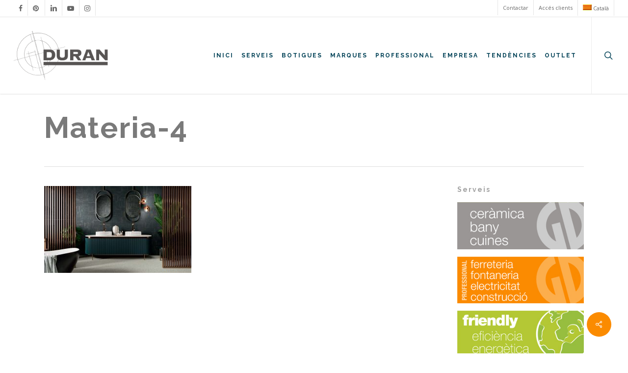

--- FILE ---
content_type: text/html; charset=UTF-8
request_url: https://gduran.com/ca/coleccion-ceramica-esencia-material-de-erico-navazo-para-ape-grupo/materia-4-2/
body_size: 22012
content:
<!doctype html>
<html lang="ca" class="no-js">
<head>
	<meta charset="UTF-8">
	<meta name="viewport" content="width=device-width, initial-scale=1, maximum-scale=1, user-scalable=0" /><link rel="shortcut icon" href="https://gduran.com/wp-content/uploads/2017/12/favicon-GDURAN.jpg" /><meta name='robots' content='index, follow, max-image-preview:large, max-snippet:-1, max-video-preview:-1' />
	<style>img:is([sizes="auto" i], [sizes^="auto," i]) { contain-intrinsic-size: 3000px 1500px }</style>
	<link rel="alternate" hreflang="es-es" href="https://gduran.com/coleccion-ceramica-esencia-material-de-erico-navazo-para-ape-grupo/materia-4/" />
<link rel="alternate" hreflang="en-us" href="https://gduran.com/en/coleccion-ceramica-esencia-material-de-erico-navazo-para-ape-grupo/materia-4-2/" />
<link rel="alternate" hreflang="de-de" href="https://gduran.com/de/coleccion-ceramica-esencia-material-de-erico-navazo-para-ape-grupo/materia-4-2/" />
<link rel="alternate" hreflang="ca" href="https://gduran.com/ca/coleccion-ceramica-esencia-material-de-erico-navazo-para-ape-grupo/materia-4-2/" />
<link rel="alternate" hreflang="x-default" href="https://gduran.com/coleccion-ceramica-esencia-material-de-erico-navazo-para-ape-grupo/materia-4/" />

	<!-- This site is optimized with the Yoast SEO plugin v26.3 - https://yoast.com/wordpress/plugins/seo/ -->
	<title>Materia-4 - GD Duran</title>
<link data-rocket-prefetch href="https://fonts.googleapis.com" rel="dns-prefetch">
<link data-rocket-prefetch href="https://www.googletagmanager.com" rel="dns-prefetch">
<link data-rocket-prefetch href="https://www.google-analytics.com" rel="dns-prefetch">
<link data-rocket-prefetch href="https://connect.facebook.net" rel="dns-prefetch">
<link data-rocket-preload as="style" href="https://fonts.googleapis.com/css?family=Roboto%3A400%2C500%7COpen%20Sans%3A300%2C400%2C600%2C700%7CRaleway%3A700%7CLibre%20Baskerville%3A400italic%7COpen%20Sans%3A400%2C400italic%2C700&#038;subset=latin%2Clatin-ext&#038;display=swap" rel="preload">
<link href="https://fonts.googleapis.com/css?family=Roboto%3A400%2C500%7COpen%20Sans%3A300%2C400%2C600%2C700%7CRaleway%3A700%7CLibre%20Baskerville%3A400italic%7COpen%20Sans%3A400%2C400italic%2C700&#038;subset=latin%2Clatin-ext&#038;display=swap" media="print" onload="this.media=&#039;all&#039;" rel="stylesheet">
<noscript><link rel="stylesheet" href="https://fonts.googleapis.com/css?family=Roboto%3A400%2C500%7COpen%20Sans%3A300%2C400%2C600%2C700%7CRaleway%3A700%7CLibre%20Baskerville%3A400italic%7COpen%20Sans%3A400%2C400italic%2C700&#038;subset=latin%2Clatin-ext&#038;display=swap"></noscript><link rel="preload" data-rocket-preload as="image" href="https://gduran.com/wp-content/uploads/2023/09/Materia-4-300x177.jpg" imagesrcset="https://gduran.com/wp-content/uploads/2023/09/Materia-4-300x177.jpg 300w, https://gduran.com/wp-content/uploads/2023/09/Materia-4-768x454.jpg 768w, https://gduran.com/wp-content/uploads/2023/09/Materia-4-500x296.jpg 500w, https://gduran.com/wp-content/uploads/2023/09/Materia-4.jpg 1000w" imagesizes="(max-width: 300px) 100vw, 300px" fetchpriority="high">
	<link rel="canonical" href="https://gduran.com/ca/coleccion-ceramica-esencia-material-de-erico-navazo-para-ape-grupo/materia-4-2/" />
	<meta property="og:locale" content="ca_ES" />
	<meta property="og:type" content="article" />
	<meta property="og:title" content="Materia-4 - GD Duran" />
	<meta property="og:url" content="https://gduran.com/ca/coleccion-ceramica-esencia-material-de-erico-navazo-para-ape-grupo/materia-4-2/" />
	<meta property="og:site_name" content="GD Duran" />
	<meta property="og:image" content="https://gduran.com/ca/coleccion-ceramica-esencia-material-de-erico-navazo-para-ape-grupo/materia-4-2/" />
	<meta property="og:image:width" content="1000" />
	<meta property="og:image:height" content="591" />
	<meta property="og:image:type" content="image/jpeg" />
	<meta name="twitter:card" content="summary_large_image" />
	<!-- / Yoast SEO plugin. -->


<link rel='dns-prefetch' href='//fonts.googleapis.com' />
<link href='https://fonts.gstatic.com' crossorigin rel='preconnect' />
<link rel="alternate" type="application/rss+xml" title="GD Duran &raquo; Canal d&#039;informació" href="https://gduran.com/ca/feed/" />
<link rel="alternate" type="application/rss+xml" title="GD Duran &raquo; Canal dels comentaris" href="https://gduran.com/ca/comments/feed/" />
<link rel="alternate" type="application/rss+xml" title="GD Duran &raquo; Materia-4 Canal dels comentaris" href="https://gduran.com/ca/coleccion-ceramica-esencia-material-de-erico-navazo-para-ape-grupo/materia-4-2/feed/" />
<style id='wp-emoji-styles-inline-css' type='text/css'>

	img.wp-smiley, img.emoji {
		display: inline !important;
		border: none !important;
		box-shadow: none !important;
		height: 1em !important;
		width: 1em !important;
		margin: 0 0.07em !important;
		vertical-align: -0.1em !important;
		background: none !important;
		padding: 0 !important;
	}
</style>
<style id='pdfemb-pdf-embedder-viewer-style-inline-css' type='text/css'>
.wp-block-pdfemb-pdf-embedder-viewer{max-width:none}

</style>
<link data-minify="1" rel='stylesheet' id='contact-form-7-css' href='https://gduran.com/wp-content/cache/min/1/wp-content/plugins/contact-form-7/includes/css/styles.css?ver=1762519775' type='text/css' media='all' />
<link data-minify="1" rel='stylesheet' id='wpcf7-redirect-script-frontend-css' href='https://gduran.com/wp-content/cache/min/1/wp-content/plugins/wpcf7-redirect/build/assets/frontend-script.css?ver=1762519775' type='text/css' media='all' />
<link rel='stylesheet' id='walcf7-datepicker-css-css' href='https://gduran.com/wp-content/plugins/cf7-datetimepicker-pro/assets/css/jquery.datetimepicker.min.css?ver=1.0.0' type='text/css' media='all' />
<link data-minify="1" rel='stylesheet' id='fastgallery-vc-main-style-css' href='https://gduran.com/wp-content/cache/min/1/wp-content/plugins/fastgallery_vc/assets/css/style.css?ver=1762519775' type='text/css' media='all' />

<link data-minify="1" rel='stylesheet' id='cf7-material-design-css' href='https://gduran.com/wp-content/cache/min/1/wp-content/plugins/material-design-for-contact-form-7/v1/assets/css/cf7-material-design.css?ver=1762519775' type='text/css' media='all' />
<link data-minify="1" rel='stylesheet' id='mdirector-newsletter-css' href='https://gduran.com/wp-content/cache/min/1/wp-content/plugins/mdirector-newsletter/public/css/mdirector-newsletter-public.css?ver=1762519775' type='text/css' media='all' />
<link data-minify="1" rel='stylesheet' id='salient-social-css' href='https://gduran.com/wp-content/cache/min/1/wp-content/plugins/salient-social/css/style.css?ver=1762519775' type='text/css' media='all' />
<style id='salient-social-inline-css' type='text/css'>

  .sharing-default-minimal .nectar-love.loved,
  body .nectar-social[data-color-override="override"].fixed > a:before, 
  body .nectar-social[data-color-override="override"].fixed .nectar-social-inner a,
  .sharing-default-minimal .nectar-social[data-color-override="override"] .nectar-social-inner a:hover {
    background-color: #fb8b00;
  }
  .nectar-social.hover .nectar-love.loved,
  .nectar-social.hover > .nectar-love-button a:hover,
  .nectar-social[data-color-override="override"].hover > div a:hover,
  #single-below-header .nectar-social[data-color-override="override"].hover > div a:hover,
  .nectar-social[data-color-override="override"].hover .share-btn:hover,
  .sharing-default-minimal .nectar-social[data-color-override="override"] .nectar-social-inner a {
    border-color: #fb8b00;
  }
  #single-below-header .nectar-social.hover .nectar-love.loved i,
  #single-below-header .nectar-social.hover[data-color-override="override"] a:hover,
  #single-below-header .nectar-social.hover[data-color-override="override"] a:hover i,
  #single-below-header .nectar-social.hover .nectar-love-button a:hover i,
  .nectar-love:hover i,
  .hover .nectar-love:hover .total_loves,
  .nectar-love.loved i,
  .nectar-social.hover .nectar-love.loved .total_loves,
  .nectar-social.hover .share-btn:hover, 
  .nectar-social[data-color-override="override"].hover .nectar-social-inner a:hover,
  .nectar-social[data-color-override="override"].hover > div:hover span,
  .sharing-default-minimal .nectar-social[data-color-override="override"] .nectar-social-inner a:not(:hover) i,
  .sharing-default-minimal .nectar-social[data-color-override="override"] .nectar-social-inner a:not(:hover) {
    color: #fb8b00;
  }
</style>
<link rel='stylesheet' id='wpml-legacy-dropdown-0-css' href='https://gduran.com/wp-content/plugins/sitepress-multilingual-cms/templates/language-switchers/legacy-dropdown/style.min.css?ver=1' type='text/css' media='all' />
<style id='wpml-legacy-dropdown-0-inline-css' type='text/css'>
.wpml-ls-statics-shortcode_actions{background-color:#eeeeee;}.wpml-ls-statics-shortcode_actions, .wpml-ls-statics-shortcode_actions .wpml-ls-sub-menu, .wpml-ls-statics-shortcode_actions a {border-color:#cdcdcd;}.wpml-ls-statics-shortcode_actions a, .wpml-ls-statics-shortcode_actions .wpml-ls-sub-menu a, .wpml-ls-statics-shortcode_actions .wpml-ls-sub-menu a:link, .wpml-ls-statics-shortcode_actions li:not(.wpml-ls-current-language) .wpml-ls-link, .wpml-ls-statics-shortcode_actions li:not(.wpml-ls-current-language) .wpml-ls-link:link {color:#444444;background-color:#ffffff;}.wpml-ls-statics-shortcode_actions .wpml-ls-sub-menu a:hover,.wpml-ls-statics-shortcode_actions .wpml-ls-sub-menu a:focus, .wpml-ls-statics-shortcode_actions .wpml-ls-sub-menu a:link:hover, .wpml-ls-statics-shortcode_actions .wpml-ls-sub-menu a:link:focus {color:#000000;background-color:#eeeeee;}.wpml-ls-statics-shortcode_actions .wpml-ls-current-language > a {color:#444444;background-color:#ffffff;}.wpml-ls-statics-shortcode_actions .wpml-ls-current-language:hover>a, .wpml-ls-statics-shortcode_actions .wpml-ls-current-language>a:focus {color:#000000;background-color:#eeeeee;}
</style>
<link rel='stylesheet' id='wpml-legacy-horizontal-list-0-css' href='https://gduran.com/wp-content/plugins/sitepress-multilingual-cms/templates/language-switchers/legacy-list-horizontal/style.min.css?ver=1' type='text/css' media='all' />
<link rel='stylesheet' id='wpml-menu-item-0-css' href='https://gduran.com/wp-content/plugins/sitepress-multilingual-cms/templates/language-switchers/menu-item/style.min.css?ver=1' type='text/css' media='all' />
<link data-minify="1" rel='stylesheet' id='mc4wp-form-basic-css' href='https://gduran.com/wp-content/cache/min/1/wp-content/plugins/mailchimp-for-wp/assets/css/form-basic.css?ver=1762519775' type='text/css' media='all' />
<link data-minify="1" rel='stylesheet' id='grw-public-main-css-css' href='https://gduran.com/wp-content/cache/min/1/wp-content/plugins/widget-google-reviews/assets/css/public-main.css?ver=1762519775' type='text/css' media='all' />
<link data-minify="1" rel='stylesheet' id='cms-navigation-style-base-css' href='https://gduran.com/wp-content/cache/min/1/wp-content/plugins/wpml-cms-nav/res/css/cms-navigation-base.css?ver=1762519775' type='text/css' media='screen' />
<link data-minify="1" rel='stylesheet' id='cms-navigation-style-css' href='https://gduran.com/wp-content/cache/min/1/wp-content/plugins/wpml-cms-nav/res/css/cms-navigation.css?ver=1762519775' type='text/css' media='screen' />
<link data-minify="1" rel='stylesheet' id='font-awesome-css' href='https://gduran.com/wp-content/cache/min/1/wp-content/themes/salient/css/font-awesome-legacy.min.css?ver=1762519775' type='text/css' media='all' />
<link data-minify="1" rel='stylesheet' id='salient-grid-system-css' href='https://gduran.com/wp-content/cache/min/1/wp-content/themes/salient/css/build/grid-system.css?ver=1762519775' type='text/css' media='all' />
<link data-minify="1" rel='stylesheet' id='main-styles-css' href='https://gduran.com/wp-content/cache/min/1/wp-content/themes/salient/css/build/style.css?ver=1762519775' type='text/css' media='all' />
<link data-minify="1" rel='stylesheet' id='nectar-header-secondary-nav-css' href='https://gduran.com/wp-content/cache/min/1/wp-content/themes/salient/css/build/header/header-secondary-nav.css?ver=1762519775' type='text/css' media='all' />
<link data-minify="1" rel='stylesheet' id='nectar-single-styles-css' href='https://gduran.com/wp-content/cache/min/1/wp-content/themes/salient/css/build/single.css?ver=1762519776' type='text/css' media='all' />
<link data-minify="1" rel='stylesheet' id='nectar-cf7-css' href='https://gduran.com/wp-content/cache/min/1/wp-content/themes/salient/css/build/third-party/cf7.css?ver=1762519775' type='text/css' media='all' />

<link data-minify="1" rel='stylesheet' id='responsive-css' href='https://gduran.com/wp-content/cache/min/1/wp-content/themes/salient/css/build/responsive.css?ver=1762519775' type='text/css' media='all' />
<link data-minify="1" rel='stylesheet' id='skin-ascend-css' href='https://gduran.com/wp-content/cache/min/1/wp-content/themes/salient/css/build/ascend.css?ver=1762519775' type='text/css' media='all' />
<link data-minify="1" rel='stylesheet' id='dynamic-css-css' href='https://gduran.com/wp-content/cache/min/1/wp-content/themes/salient/css/salient-dynamic-styles.css?ver=1762519775' type='text/css' media='all' />
<style id='dynamic-css-inline-css' type='text/css'>
@media only screen and (min-width:1000px){body #ajax-content-wrap.no-scroll{min-height:calc(100vh - 190px);height:calc(100vh - 190px)!important;}}@media only screen and (min-width:1000px){#page-header-wrap.fullscreen-header,#page-header-wrap.fullscreen-header #page-header-bg,html:not(.nectar-box-roll-loaded) .nectar-box-roll > #page-header-bg.fullscreen-header,.nectar_fullscreen_zoom_recent_projects,#nectar_fullscreen_rows:not(.afterLoaded) > div{height:calc(100vh - 189px);}.wpb_row.vc_row-o-full-height.top-level,.wpb_row.vc_row-o-full-height.top-level > .col.span_12{min-height:calc(100vh - 189px);}html:not(.nectar-box-roll-loaded) .nectar-box-roll > #page-header-bg.fullscreen-header{top:190px;}.nectar-slider-wrap[data-fullscreen="true"]:not(.loaded),.nectar-slider-wrap[data-fullscreen="true"]:not(.loaded) .swiper-container{height:calc(100vh - 188px)!important;}.admin-bar .nectar-slider-wrap[data-fullscreen="true"]:not(.loaded),.admin-bar .nectar-slider-wrap[data-fullscreen="true"]:not(.loaded) .swiper-container{height:calc(100vh - 188px - 32px)!important;}}.admin-bar[class*="page-template-template-no-header"] .wpb_row.vc_row-o-full-height.top-level,.admin-bar[class*="page-template-template-no-header"] .wpb_row.vc_row-o-full-height.top-level > .col.span_12{min-height:calc(100vh - 32px);}body[class*="page-template-template-no-header"] .wpb_row.vc_row-o-full-height.top-level,body[class*="page-template-template-no-header"] .wpb_row.vc_row-o-full-height.top-level > .col.span_12{min-height:100vh;}@media only screen and (max-width:999px){.using-mobile-browser #nectar_fullscreen_rows:not(.afterLoaded):not([data-mobile-disable="on"]) > div{height:calc(100vh - 100px);}.using-mobile-browser .wpb_row.vc_row-o-full-height.top-level,.using-mobile-browser .wpb_row.vc_row-o-full-height.top-level > .col.span_12,[data-permanent-transparent="1"].using-mobile-browser .wpb_row.vc_row-o-full-height.top-level,[data-permanent-transparent="1"].using-mobile-browser .wpb_row.vc_row-o-full-height.top-level > .col.span_12{min-height:calc(100vh - 100px);}html:not(.nectar-box-roll-loaded) .nectar-box-roll > #page-header-bg.fullscreen-header,.nectar_fullscreen_zoom_recent_projects,.nectar-slider-wrap[data-fullscreen="true"]:not(.loaded),.nectar-slider-wrap[data-fullscreen="true"]:not(.loaded) .swiper-container,#nectar_fullscreen_rows:not(.afterLoaded):not([data-mobile-disable="on"]) > div{height:calc(100vh - 47px);}.wpb_row.vc_row-o-full-height.top-level,.wpb_row.vc_row-o-full-height.top-level > .col.span_12{min-height:calc(100vh - 47px);}body[data-transparent-header="false"] #ajax-content-wrap.no-scroll{min-height:calc(100vh - 47px);height:calc(100vh - 47px);}}.screen-reader-text,.nectar-skip-to-content:not(:focus){border:0;clip:rect(1px,1px,1px,1px);clip-path:inset(50%);height:1px;margin:-1px;overflow:hidden;padding:0;position:absolute!important;width:1px;word-wrap:normal!important;}.row .col img:not([srcset]){width:auto;}.row .col img.img-with-animation.nectar-lazy:not([srcset]){width:100%;}
.ascend .container-wrap, .ascend .project-title, body .vc_text_separator div, .carousel-wrap[data-full-width="true"] .carousel-heading, .carousel-wrap .left-border, .carousel-wrap .right-border,
#page-header-wrap, .page-header-no-bg, #full_width_portfolio .project-title.parallax-effect, .portfolio-items .col, .page-template-template-portfolio-php .portfolio-items .col.span_3, .page-template-template-portfolio-php .portfolio-items .col.span_4 {
	background-color: #ffffff;
}

.gform_confirmation_message {
	background-color: darkseagreen;
    color: #FFF;
    padding: 20px;
    font-weight: bold;
    font-size: 15px;
    border: 3px solid darkgreen;
}

.gfield_required_text{
    font-style: normal !important;
    font-weight: 600 !important;
    font-size: 35px !important;
    line-height: 10px;
    top: 5px;
    position: relative}
    
#gform_wrapper_9 .gform_required_legend, #gform_wrapper_3 .gform_required_legend, #gform_wrapper_12 .gform_required_legend { display:none; }
#gform_wrapper_9 .gfield_required_asterisk, #gform_wrapper_3 .gfield_required_asterisk{
    font-style: normal !important;
    font-weight: 600 !important;
    font-size: 35px !important;
    line-height: 10px;
    top: 5px;
    position: relative;
}
    
#footer-widgets .container .row2 .col .textwidget h4{ 
	font-family: Raleway !important;
	font-size: 14px !important;
	letter-spacing: 2px !important;
}



.imagenCabecera{
  width: 100%;
  height: 600px;
  background-image: url("https://gduran.com/wp-content/uploads/2024/12/portada-home-12-24-1.jpg");
  background-size: contain;
  background-position: center;
  background-repeat: no-repeat;
}

@media screen and (min-width: 768px) {
  .imagenCabecera{
    height: 800px; 
  }
}


@media screen and (max-width: 999px){
    body #top #logo img, #header-outer[data-permanent-transparent="false"] #logo .dark-version {
        height: 65px !important; 
    }
    
    .imagenCabecera {
        height: 290px !important;
        background-size: cover !important;
    }
}

.mobile-search { display:none !important; }
.wp-image-68931 { max-width: 75% !important; }

#slide-out-widget-area { background-color: #bbb !important; }
#slide-out-widget-area .off-canvas-social-links.mobile-only { display:none !important; }
#slide-out-widget-area .menu.secondary-header-items.menuopen { padding-top: 15px; margin-top:15px; border-top: 1px solid #ececec; }

.comments-section { display: none !important; }
</style>
<link rel='stylesheet' id='salient-child-style-css' href='https://gduran.com/wp-content/themes/salient-child/style.css?ver=16.1.3' type='text/css' media='all' />
<link data-minify="1" rel='stylesheet' id='bsf-Defaults-css' href='https://gduran.com/wp-content/cache/min/1/wp-content/uploads/smile_fonts/Defaults/Defaults.css?ver=1762519775' type='text/css' media='all' />

<style id='rocket-lazyload-inline-css' type='text/css'>
.rll-youtube-player{position:relative;padding-bottom:56.23%;height:0;overflow:hidden;max-width:100%;}.rll-youtube-player:focus-within{outline: 2px solid currentColor;outline-offset: 5px;}.rll-youtube-player iframe{position:absolute;top:0;left:0;width:100%;height:100%;z-index:100;background:0 0}.rll-youtube-player img{bottom:0;display:block;left:0;margin:auto;max-width:100%;width:100%;position:absolute;right:0;top:0;border:none;height:auto;-webkit-transition:.4s all;-moz-transition:.4s all;transition:.4s all}.rll-youtube-player img:hover{-webkit-filter:brightness(75%)}.rll-youtube-player .play{height:100%;width:100%;left:0;top:0;position:absolute;background:url(https://gduran.com/wp-content/plugins/wp-rocket/assets/img/youtube.png) no-repeat center;background-color: transparent !important;cursor:pointer;border:none;}
</style>
<script type="text/javascript" id="wpml-cookie-js-extra">
/* <![CDATA[ */
var wpml_cookies = {"wp-wpml_current_language":{"value":"ca","expires":1,"path":"\/"}};
var wpml_cookies = {"wp-wpml_current_language":{"value":"ca","expires":1,"path":"\/"}};
/* ]]> */
</script>

<script type="text/javascript" src="https://gduran.com/wp-includes/js/jquery/jquery.min.js?ver=3.7.1" id="jquery-core-js"></script>





<link rel="https://api.w.org/" href="https://gduran.com/ca/wp-json/" /><link rel="alternate" title="JSON" type="application/json" href="https://gduran.com/ca/wp-json/wp/v2/media/60192" /><link rel="EditURI" type="application/rsd+xml" title="RSD" href="https://gduran.com/xmlrpc.php?rsd" />

<link rel='shortlink' href='https://gduran.com/ca/?p=60192' />
<link rel="alternate" title="oEmbed (JSON)" type="application/json+oembed" href="https://gduran.com/ca/wp-json/oembed/1.0/embed?url=https%3A%2F%2Fgduran.com%2Fca%2Fcoleccion-ceramica-esencia-material-de-erico-navazo-para-ape-grupo%2Fmateria-4-2%2F" />
<link rel="alternate" title="oEmbed (XML)" type="text/xml+oembed" href="https://gduran.com/ca/wp-json/oembed/1.0/embed?url=https%3A%2F%2Fgduran.com%2Fca%2Fcoleccion-ceramica-esencia-material-de-erico-navazo-para-ape-grupo%2Fmateria-4-2%2F&#038;format=xml" />
<meta name="generator" content="WPML ver:4.8.4 stt:8,1,3,2;" />
<!-- Facebook Pixel Code -->
<script>
!function(f,b,e,v,n,t,s)
{if(f.fbq)return;n=f.fbq=function(){n.callMethod?
n.callMethod.apply(n,arguments):n.queue.push(arguments)};
if(!f._fbq)f._fbq=n;n.push=n;n.loaded=!0;n.version='2.0';
n.queue=[];t=b.createElement(e);t.async=!0;
t.src=v;s=b.getElementsByTagName(e)[0];
s.parentNode.insertBefore(t,s)}(window,document,'script',
'https://connect.facebook.net/en_US/fbevents.js');
 fbq('init', '1137500290004925'); 
fbq('track', 'PageView');
</script>
<noscript>
 <img height="1" width="1" 
src="https://www.facebook.com/tr?id=1137500290004925&ev=PageView
&noscript=1"/>
</noscript>
<!-- End Facebook Pixel Code -->
<meta name="facebook-domain-verification" content="i6i1h4puzqmafploz5srnku6zfs3l4" />
<!-- Google Tag Manager -->
<script>(function(w,d,s,l,i){w[l]=w[l]||[];w[l].push({'gtm.start':
new Date().getTime(),event:'gtm.js'});var f=d.getElementsByTagName(s)[0],
j=d.createElement(s),dl=l!='dataLayer'?'&l='+l:'';j.async=true;j.src=
'https://www.googletagmanager.com/gtm.js?id='+i+dl;f.parentNode.insertBefore(j,f);
})(window,document,'script','dataLayer','GTM-WVM4ZJ8');</script>
<!-- End Google Tag Manager --><meta name="generator" content="Powered by WPBakery Page Builder - drag and drop page builder for WordPress."/>
<noscript><style> .wpb_animate_when_almost_visible { opacity: 1; }</style></noscript><noscript><style id="rocket-lazyload-nojs-css">.rll-youtube-player, [data-lazy-src]{display:none !important;}</style></noscript><meta name="generator" content="WP Rocket 3.20.1" data-wpr-features="wpr_defer_js wpr_minify_concatenate_js wpr_lazyload_images wpr_lazyload_iframes wpr_preconnect_external_domains wpr_oci wpr_image_dimensions wpr_cache_webp wpr_minify_css wpr_preload_links wpr_desktop" /></head><body class="attachment wp-singular attachment-template-default single single-attachment postid-60192 attachmentid-60192 attachment-jpeg wp-theme-salient wp-child-theme-salient-child nectar-auto-lightbox ascend wpb-js-composer js-comp-ver-6.2.0 vc_responsive" data-footer-reveal="false" data-footer-reveal-shadow="none" data-header-format="default" data-body-border="off" data-boxed-style="" data-header-breakpoint="1000" data-dropdown-style="minimal" data-cae="easeInBounce" data-cad="650" data-megamenu-width="contained" data-aie="none" data-ls="magnific" data-apte="standard" data-hhun="0" data-fancy-form-rcs="default" data-form-style="default" data-form-submit="regular" data-is="minimal" data-button-style="default" data-user-account-button="false" data-flex-cols="true" data-col-gap="default" data-header-inherit-rc="true" data-header-search="true" data-animated-anchors="true" data-ajax-transitions="false" data-full-width-header="true" data-slide-out-widget-area="true" data-slide-out-widget-area-style="slide-out-from-right" data-user-set-ocm="off" data-loading-animation="none" data-bg-header="false" data-responsive="1" data-ext-responsive="true" data-ext-padding="90" data-header-resize="1" data-header-color="custom" data-transparent-header="false" data-cart="false" data-remove-m-parallax="" data-remove-m-video-bgs="" data-m-animate="0" data-force-header-trans-color="light" data-smooth-scrolling="0" data-permanent-transparent="false" >
	
	<!-- Google Tag Manager (noscript) -->
<noscript><iframe src="https://www.googletagmanager.com/ns.html?id=GTM-WVM4ZJ8"
height="0" width="0" style="display:none;visibility:hidden"></iframe></noscript>
<!-- End Google Tag Manager (noscript) --><a href="#ajax-content-wrap" class="nectar-skip-to-content">Skip to main content</a>	
	<div id="header-space"  data-header-mobile-fixed='false'></div> 
	
		<div id="header-outer" data-has-menu="true" data-has-buttons="yes" data-header-button_style="default" data-using-pr-menu="false" data-mobile-fixed="false" data-ptnm="false" data-lhe="default" data-user-set-bg="#ffffff" data-format="default" data-permanent-transparent="false" data-megamenu-rt="0" data-remove-fixed="0" data-header-resize="1" data-cart="false" data-transparency-option="0" data-box-shadow="small" data-shrink-num="00" data-using-secondary="1" data-using-logo="1" data-logo-height="100" data-m-logo-height="24" data-padding="28" data-full-width="true" data-condense="false" >
			
	<div id="header-secondary-outer" class="default" data-mobile="default" data-remove-fixed="0" data-lhe="default" data-secondary-text="false" data-full-width="true" data-mobile-fixed="false" data-permanent-transparent="false" >
		<div  class="container">
			<nav>
				<ul id="social"><li><a target="_blank" rel="noopener" href="https://www.facebook.com/Duran.sa/?ref=hl"><span class="screen-reader-text">facebook</span><i class="fa fa-facebook" aria-hidden="true"></i> </a></li><li><a target="_blank" rel="noopener" href="https://www.pinterest.com/fotosduran/"><span class="screen-reader-text">pinterest</span><i class="fa fa-pinterest" aria-hidden="true"></i> </a></li><li><a target="_blank" rel="noopener" href="https://www.linkedin.com/company/gduran/"><span class="screen-reader-text">linkedin</span><i class="fa fa-linkedin" aria-hidden="true"></i> </a></li><li><a target="_blank" rel="noopener" href="https://www.youtube.com/user/VideosDuran"><span class="screen-reader-text">youtube</span><i class="fa fa-youtube-play" aria-hidden="true"></i> </a></li><li><a target="_blank" rel="noopener" href="https://www.instagram.com/duran_mallorca/?hl=es"><span class="screen-reader-text">instagram</span><i class="fa fa-instagram" aria-hidden="true"></i> </a></li></ul>					<ul class="sf-menu">
						<li id="menu-item-44233" class="menu-item menu-item-type-custom menu-item-object-custom menu-item-has-children nectar-regular-menu-item menu-item-44233"><a href="http://Contactar"><span class="menu-title-text">Contactar</span></a>
<ul class="sub-menu">
	<li id="menu-item-40000" class="menu-item menu-item-type-post_type menu-item-object-page nectar-regular-menu-item menu-item-40000"><a href="https://gduran.com/ca/pedir-cita/"><span class="menu-title-text">Sol·licitau cita prèvia</span></a></li>
	<li id="menu-item-39999" class="menu-item menu-item-type-post_type menu-item-object-page nectar-regular-menu-item menu-item-39999"><a href="https://gduran.com/ca/contactar/"><span class="menu-title-text">Sol·licitau informació</span></a></li>
</ul>
</li>
<li id="menu-item-40003" class="menu-item menu-item-type-custom menu-item-object-custom nectar-regular-menu-item menu-item-40003"><a href="http://b2b.gduran.com"><span class="menu-title-text">Accés clients</span></a></li>
<li id="menu-item-wpml-ls-48-ca" class="menu-item-language menu-item-language-current menu-item wpml-ls-slot-48 wpml-ls-item wpml-ls-item-ca wpml-ls-current-language wpml-ls-menu-item wpml-ls-last-item menu-item-type-wpml_ls_menu_item menu-item-object-wpml_ls_menu_item menu-item-has-children nectar-regular-menu-item menu-item-wpml-ls-48-ca"><a href="https://gduran.com/ca/coleccion-ceramica-esencia-material-de-erico-navazo-para-ape-grupo/materia-4-2/" role="menuitem"><span class="menu-title-text">
            <img width="18" height="12"
            class="wpml-ls-flag"
            src="https://gduran.com/wp-content/plugins/sitepress-multilingual-cms/res/flags/ca.png"
            alt=""
            
            
    /><span class="wpml-ls-native" lang="ca">Català</span></span></a>
<ul class="sub-menu">
	<li id="menu-item-wpml-ls-48-es" class="menu-item-language menu-item wpml-ls-slot-48 wpml-ls-item wpml-ls-item-es wpml-ls-menu-item wpml-ls-first-item menu-item-type-wpml_ls_menu_item menu-item-object-wpml_ls_menu_item nectar-regular-menu-item menu-item-wpml-ls-48-es"><a href="https://gduran.com/coleccion-ceramica-esencia-material-de-erico-navazo-para-ape-grupo/materia-4/" title="Switch to Español" aria-label="Switch to Español" role="menuitem"><span class="menu-title-text">
            <img width="18" height="12"
            class="wpml-ls-flag"
            src="data:image/svg+xml,%3Csvg%20xmlns='http://www.w3.org/2000/svg'%20viewBox='0%200%2018%2012'%3E%3C/svg%3E"
            alt=""
            
            
    data-lazy-src="https://gduran.com/wp-content/plugins/sitepress-multilingual-cms/res/flags/es.png" /><noscript><img width="18" height="12"
            class="wpml-ls-flag"
            src="https://gduran.com/wp-content/plugins/sitepress-multilingual-cms/res/flags/es.png"
            alt=""
            
            
    /></noscript><span class="wpml-ls-native" lang="es">Español</span></span></a></li>
	<li id="menu-item-wpml-ls-48-en" class="menu-item-language menu-item wpml-ls-slot-48 wpml-ls-item wpml-ls-item-en wpml-ls-menu-item menu-item-type-wpml_ls_menu_item menu-item-object-wpml_ls_menu_item nectar-regular-menu-item menu-item-wpml-ls-48-en"><a href="https://gduran.com/en/coleccion-ceramica-esencia-material-de-erico-navazo-para-ape-grupo/materia-4-2/" title="Switch to English" aria-label="Switch to English" role="menuitem"><span class="menu-title-text">
            <img width="18" height="12"
            class="wpml-ls-flag"
            src="data:image/svg+xml,%3Csvg%20xmlns='http://www.w3.org/2000/svg'%20viewBox='0%200%2018%2012'%3E%3C/svg%3E"
            alt=""
            
            
    data-lazy-src="https://gduran.com/wp-content/plugins/sitepress-multilingual-cms/res/flags/en.png" /><noscript><img width="18" height="12"
            class="wpml-ls-flag"
            src="https://gduran.com/wp-content/plugins/sitepress-multilingual-cms/res/flags/en.png"
            alt=""
            
            
    /></noscript><span class="wpml-ls-native" lang="en">English</span></span></a></li>
	<li id="menu-item-wpml-ls-48-de" class="menu-item-language menu-item wpml-ls-slot-48 wpml-ls-item wpml-ls-item-de wpml-ls-menu-item menu-item-type-wpml_ls_menu_item menu-item-object-wpml_ls_menu_item nectar-regular-menu-item menu-item-wpml-ls-48-de"><a href="https://gduran.com/de/coleccion-ceramica-esencia-material-de-erico-navazo-para-ape-grupo/materia-4-2/" title="Switch to Deutsch" aria-label="Switch to Deutsch" role="menuitem"><span class="menu-title-text">
            <img width="18" height="12"
            class="wpml-ls-flag"
            src="data:image/svg+xml,%3Csvg%20xmlns='http://www.w3.org/2000/svg'%20viewBox='0%200%2018%2012'%3E%3C/svg%3E"
            alt=""
            
            
    data-lazy-src="https://gduran.com/wp-content/plugins/sitepress-multilingual-cms/res/flags/de.png" /><noscript><img width="18" height="12"
            class="wpml-ls-flag"
            src="https://gduran.com/wp-content/plugins/sitepress-multilingual-cms/res/flags/de.png"
            alt=""
            
            
    /></noscript><span class="wpml-ls-native" lang="de">Deutsch</span></span></a></li>
</ul>
</li>
					</ul>
									
			</nav>
		</div>
	</div>
	

<header  id="top">
	<div  class="container">
		<div class="row">
			<div class="col span_3">
								<a id="logo" href="https://gduran.com/ca/" data-supplied-ml-starting-dark="false" data-supplied-ml-starting="false" data-supplied-ml="false" >
					<img class="stnd skip-lazy default-logo" width="984" height="497" alt="GD Duran" src="https://gduran.com/wp-content/uploads/2025/02/DURAN-LOGO-GRIS.png" srcset="https://gduran.com/wp-content/uploads/2025/02/DURAN-LOGO-GRIS.png 1x, https://gduran.com/wp-content/uploads/2025/02/DURAN-LOGO-GRIS.png 2x" />				</a>
							</div><!--/span_3-->

			<div class="col span_9 col_last">
									<div class="nectar-mobile-only mobile-header"><div class="inner"></div></div>
									<a class="mobile-search" href="#searchbox"><span class="nectar-icon icon-salient-search" aria-hidden="true"></span><span class="screen-reader-text">search</span></a>
														<div class="slide-out-widget-area-toggle mobile-icon slide-out-from-right" data-custom-color="false" data-icon-animation="simple-transform">
						<div> <a href="#sidewidgetarea" role="button" aria-label="Navigation Menu" aria-expanded="false" class="closed">
							<span class="screen-reader-text">Menu</span><span aria-hidden="true"> <i class="lines-button x2"> <i class="lines"></i> </i> </span>
						</a></div>
					</div>
				
									<nav>
													<ul class="sf-menu">
								<li id="menu-item-60939" class="menu-item menu-item-type-post_type menu-item-object-page menu-item-home nectar-regular-menu-item menu-item-60939"><a href="https://gduran.com/ca/"><span class="menu-title-text">INICI</span></a></li>
<li id="menu-item-40020" class="menu-item menu-item-type-post_type menu-item-object-page menu-item-has-children nectar-regular-menu-item menu-item-40020"><a href="https://gduran.com/ca/pavimentos-banos-cocinas-muebles/"><span class="menu-title-text">SERVEIS</span></a>
<ul class="sub-menu">
	<li id="menu-item-40026" class="menu-item menu-item-type-post_type menu-item-object-page nectar-regular-menu-item menu-item-40026"><a href="https://gduran.com/ca/pavimentos-banos-cocinas-muebles/materiales-construccion-reforma-hogar-mallorca/"><span class="menu-title-text">Espais integrats</span></a></li>
	<li id="menu-item-40029" class="menu-item menu-item-type-post_type menu-item-object-page nectar-regular-menu-item menu-item-40029"><a href="https://gduran.com/ca/pavimentos-banos-cocinas-muebles/pavimentos-revestimientos-mallorca/"><span class="menu-title-text">Paviments i revestiments</span></a></li>
	<li id="menu-item-40023" class="menu-item menu-item-type-post_type menu-item-object-page nectar-regular-menu-item menu-item-40023"><a href="https://gduran.com/ca/pavimentos-banos-cocinas-muebles/banos-mallorca/"><span class="menu-title-text">Banys</span></a></li>
	<li id="menu-item-40024" class="menu-item menu-item-type-post_type menu-item-object-page nectar-regular-menu-item menu-item-40024"><a href="https://gduran.com/ca/pavimentos-banos-cocinas-muebles/cocinas-a-medida-mallorca/"><span class="menu-title-text">Cuines</span></a></li>
	<li id="menu-item-40027" class="menu-item menu-item-type-post_type menu-item-object-page nectar-regular-menu-item menu-item-40027"><a href="https://gduran.com/ca/pavimentos-banos-cocinas-muebles/suelos-parquet-madera-natural-mallorca/"><span class="menu-title-text">Fustes i parquet</span></a></li>
	<li id="menu-item-40028" class="menu-item menu-item-type-post_type menu-item-object-page nectar-regular-menu-item menu-item-40028"><a href="https://gduran.com/ca/pavimentos-banos-cocinas-muebles/tienda-muebles-decoracion-mallorca/"><span class="menu-title-text">Mobiliario i decoració</span></a></li>
	<li id="menu-item-40022" class="menu-item menu-item-type-post_type menu-item-object-page nectar-regular-menu-item menu-item-40022"><a href="https://gduran.com/ca/pavimentos-banos-cocinas-muebles/armarios-vestidores-mallorca/"><span class="menu-title-text">Armaris i vestidors</span></a></li>
	<li id="menu-item-40025" class="menu-item menu-item-type-post_type menu-item-object-page nectar-regular-menu-item menu-item-40025"><a href="https://gduran.com/ca/pavimentos-banos-cocinas-muebles/construccion-sostenible-eficiencia-energetica-duranfriendly/"><span class="menu-title-text">Duranfriendly</span></a></li>
	<li id="menu-item-44221" class="menu-item menu-item-type-custom menu-item-object-custom nectar-regular-menu-item menu-item-44221"><a href="https://prohotelduran.com/"><span class="menu-title-text">Pro Hotel DURAN</span></a></li>
	<li id="menu-item-40021" class="menu-item menu-item-type-post_type menu-item-object-page nectar-regular-menu-item menu-item-40021"><a href="https://gduran.com/ca/pavimentos-banos-cocinas-muebles/suministro-materiales-arquitectos-decoradores-interioristas-mallorca/"><span class="menu-title-text">Arquitectes i decoradors</span></a></li>
</ul>
</li>
<li id="menu-item-63055" class="menu-item menu-item-type-custom menu-item-object-custom menu-item-has-children nectar-regular-menu-item menu-item-63055"><a href="https://gduran.com/ca/tiendas-duran/"><span class="menu-title-text">BOTIGUES</span></a>
<ul class="sub-menu">
	<li id="menu-item-44586" class="menu-item menu-item-type-post_type menu-item-object-page nectar-regular-menu-item menu-item-44586"><a href="https://gduran.com/ca/showroom-materiales-construccion-palma-de-mallorca/"><span class="menu-title-text">Palma</span></a></li>
	<li id="menu-item-40031" class="menu-item menu-item-type-post_type menu-item-object-page nectar-regular-menu-item menu-item-40031"><a href="https://gduran.com/ca/showroom-materiales-construccion-calvia-son-bugadelles/"><span class="menu-title-text">Calvià</span></a></li>
	<li id="menu-item-40030" class="menu-item menu-item-type-post_type menu-item-object-page nectar-regular-menu-item menu-item-40030"><a href="https://gduran.com/ca/showroom-materiales-construccion-alcudia/"><span class="menu-title-text">Alcúdia</span></a></li>
	<li id="menu-item-40033" class="menu-item menu-item-type-post_type menu-item-object-page nectar-regular-menu-item menu-item-40033"><a href="https://gduran.com/ca/showroom-materiales-construccion-santanyi/"><span class="menu-title-text">Santanyí</span></a></li>
	<li id="menu-item-62527" class="menu-item menu-item-type-custom menu-item-object-custom nectar-regular-menu-item menu-item-62527"><a target="_blank" href="https://gduran.com/outlet/"><span class="menu-title-text">Outlet DURAN</span></a></li>
	<li id="menu-item-62528" class="menu-item menu-item-type-custom menu-item-object-custom nectar-regular-menu-item menu-item-62528"><a target="_blank" href="https://gdurantienda.com/"><span class="menu-title-text">Botiga Online</span></a></li>
</ul>
</li>
<li id="menu-item-40019" class="menu-item menu-item-type-post_type menu-item-object-page nectar-regular-menu-item menu-item-40019"><a href="https://gduran.com/ca/marcas-calidad-pavimentos-banos-cocinas-muebles/"><span class="menu-title-text">MARQUES</span></a></li>
<li id="menu-item-40036" class="menu-item menu-item-type-post_type menu-item-object-page nectar-regular-menu-item menu-item-40036"><a href="https://gduran.com/ca/materiales-construccion-profesionales/"><span class="menu-title-text">PROFESSIONAL</span></a></li>
<li id="menu-item-40035" class="menu-item menu-item-type-post_type menu-item-object-page nectar-regular-menu-item menu-item-40035"><a href="https://gduran.com/ca/duran-materiales-construccion-mallorca/"><span class="menu-title-text">EMPRESA</span></a></li>
<li id="menu-item-44223" class="menu-item menu-item-type-custom menu-item-object-custom menu-item-has-children nectar-regular-menu-item menu-item-44223"><a><span class="menu-title-text">TENDÈNCIES</span></a>
<ul class="sub-menu">
	<li id="menu-item-40018" class="menu-item menu-item-type-post_type menu-item-object-page nectar-regular-menu-item menu-item-40018"><a href="https://gduran.com/ca/magazines-espacio-duran/"><span class="menu-title-text">Espacio DURAN Magazines</span></a></li>
	<li id="menu-item-32497" class="menu-item menu-item-type-post_type menu-item-object-page nectar-regular-menu-item menu-item-32497"><a href="https://gduran.com/ca/materiales-de-construccion-mallorca-noticias/"><span class="menu-title-text">Actualitat</span></a></li>
</ul>
</li>
<li id="menu-item-62526" class="menu-item menu-item-type-custom menu-item-object-custom nectar-regular-menu-item menu-item-62526"><a href="https://gduran.com/outlet/"><span class="menu-title-text">OUTLET</span></a></li>
							</ul>
													<ul class="buttons sf-menu" data-user-set-ocm="off">

								<li id="search-btn"><div><a href="#searchbox"><span class="icon-salient-search" aria-hidden="true"></span><span class="screen-reader-text">search</span></a></div> </li>
							</ul>
						
					</nav>

					
				</div><!--/span_9-->

				
			</div><!--/row-->
					</div><!--/container-->
	</header>		
	</div>
	
<div  id="search-outer" class="nectar">
	<div  id="search">
		<div  class="container">
			 <div id="search-box">
				 <div class="inner-wrap">
					 <div class="col span_12">
						  <form role="search" action="https://gduran.com/ca/" method="GET">
															<input type="text" name="s"  value="Start Typing..." aria-label="Search" data-placeholder="Start Typing..." />
							
						<span><i>Press enter to begin your search</i></span>
												</form>
					</div><!--/span_12-->
				</div><!--/inner-wrap-->
			 </div><!--/search-box-->
			 <div id="close"><a href="#"><span class="screen-reader-text">Close Search</span>
				<span class="icon-salient-x" aria-hidden="true"></span>				 </a></div>
		 </div><!--/container-->
	</div><!--/search-->
</div><!--/search-outer-->
	<div id="ajax-content-wrap">


<div class="container-wrap" data-midnight="dark" data-remove-post-date="0" data-remove-post-author="0" data-remove-post-comment-number="0">
	<div class="container main-content">

		
	  <div class="row heading-title hentry" data-header-style="default">
		<div class="col span_12 section-title blog-title">
										  <h1 class="entry-title">Materia-4</h1>

					</div><!--/section-title-->
	  </div><!--/row-->

	
		<div class="row">

			
			<div class="post-area col  span_9" role="main">

			
<article id="post-60192" class="post-60192 attachment type-attachment status-inherit">
  
  <div class="inner-wrap">

		<div class="post-content" data-hide-featured-media="1">
      
        <div class="content-inner"><p class="attachment"><a href="https://gduran.com/wp-content/uploads/2023/09/Materia-4.jpg" rel="prettyPhoto[gallery-OVzo]"><img fetchpriority="high" decoding="async" width="300" height="177" src="https://gduran.com/wp-content/uploads/2023/09/Materia-4-300x177.jpg" class="attachment-medium size-medium" alt="" srcset="https://gduran.com/wp-content/uploads/2023/09/Materia-4-300x177.jpg 300w, https://gduran.com/wp-content/uploads/2023/09/Materia-4-768x454.jpg 768w, https://gduran.com/wp-content/uploads/2023/09/Materia-4-500x296.jpg 500w, https://gduran.com/wp-content/uploads/2023/09/Materia-4.jpg 1000w" sizes="(max-width: 300px) 100vw, 300px" /></a></p>
</div>        
      </div><!--/post-content-->
      
    </div><!--/inner-wrap-->
    
</article>
		</div><!--/post-area-->

			
				<div id="sidebar" data-nectar-ss="false" class="col span_3 col_last">
					<div id="black-studio-tinymce-29" class="widget widget_black_studio_tinymce"><h4>Serveis</h4><div class="textwidget"><p><a href="http://gduran.com/ca/ceramicas-banos-y-cocinas/"><img class="aligncenter wp-image-8206 size-full" src="data:image/svg+xml,%3Csvg%20xmlns='http://www.w3.org/2000/svg'%20viewBox='0%200%20292%20108'%3E%3C/svg%3E" alt="" width="292" height="108" data-lazy-src="http://gduran.com/wp-content/uploads/2015/12/ceramica-baños-slider-cat.jpg" /><noscript><img class="aligncenter wp-image-8206 size-full" src="http://gduran.com/wp-content/uploads/2015/12/ceramica-baños-slider-cat.jpg" alt="" width="292" height="108" /></noscript></a><a href=" https://gduran.com/ca/ferreteria-fontaneria-y-construccion/"><img class="aligncenter wp-image-24021 size-full" src="https://gduran.com/wp-content/uploads/2019/09/profesional-slider-cat.jpg" alt="" width="292" height="108" /></a><a href=" https://gduran.com/ca/duran-friendly/"><img class="aligncenter wp-image-24017 size-full" src="https://gduran.com/wp-content/uploads/2019/09/eficiencia-slider-cat.jpg" alt="" width="292" height="108" /></a><a href="https://prohduran.com/" target="_blank" rel="noopener"><img class="aligncenter wp-image-23985 size-full" src="https://gduran.com/wp-content/uploads/2019/09/Prohoteles-duran.jpg" alt="" width="292" height="108" /></a></p>
</div></div><div id="black-studio-tinymce-18" class="widget widget_black_studio_tinymce"><h4>Servei exclusiu a Calvià</h4><div class="textwidget"><p><a href="https://gduran.com/ca/muebles-menaje-y-decoracion/"><img class="aligncenter size-full wp-image-17320" src="https://gduran.com/wp-content/uploads/2018/02/can-duran-slider.jpg" alt="" width="292" height="108" /></a></p>
</div></div><div id="mc4wp_form_widget-9" class="widget widget_mc4wp_form_widget"><h4>Rep el nostre magazine</h4><!-- Mailchimp for WordPress v4.10.8 - https://wordpress.org/plugins/mailchimp-for-wp/ --><form id="mc4wp-form-1" class="mc4wp-form mc4wp-form-8139 mc4wp-form-basic" method="post" data-id="8139" data-name="Default sign-up form" ><div class="mc4wp-form-fields"><p>
    <label>Lista de opciones</label>
    </label>
    <label>
        <input name="_mc4wp_lists[]" type="checkbox" value="81d2314937" checked="true"> <span>ESPACIO DURAN</span>
    </label>
</p>
<p>
	<label>EMAIL:</label>
	<input type="email" id="mc4wp_email" name="EMAIL" placeholder="Email" required />
</p>

<p>
	<input type="submit" value="Suscribirse" />
</p></div><label style="display: none !important;">Leave this field empty if you're human: <input type="text" name="_mc4wp_honeypot" value="" tabindex="-1" autocomplete="off" /></label><input type="hidden" name="_mc4wp_timestamp" value="1769144833" /><input type="hidden" name="_mc4wp_form_id" value="8139" /><input type="hidden" name="_mc4wp_form_element_id" value="mc4wp-form-1" /><div class="mc4wp-response"></div></form><!-- / Mailchimp for WordPress Plugin --></div><div id="text-5" class="widget widget_text"><h4>Centros DURAN</h4>			<div class="textwidget"><p><div class="rll-youtube-player" data-src="https://www.youtube.com/embed/ZKLA7vCc8Kw" data-id="ZKLA7vCc8Kw" data-query="" data-alt=""></div><noscript><iframe src="https://www.youtube.com/embed/ZKLA7vCc8Kw" frameborder="0" allow="autoplay; encrypted-media" allowfullscreen></iframe></noscript></p>
</div>
		</div><div id="text-4" class="widget widget_text"><h4>Inauguración DURAN Calvià</h4>			<div class="textwidget"><p><div class="rll-youtube-player" data-src="https://www.youtube.com/embed/yRl1ctJzitk" data-id="yRl1ctJzitk" data-query="list=PL6WBkIRMM_S6tloJBX3cKSr6mbo5hUjcg" data-alt=""></div><noscript><iframe src="https://www.youtube.com/embed/yRl1ctJzitk?list=PL6WBkIRMM_S6tloJBX3cKSr6mbo5hUjcg" frameborder="0" allowfullscreen></iframe></noscript></p>
</div>
		</div><div id="text-2" class="widget widget_text"><h4>Inauguración DURAN Alcúdia</h4>			<div class="textwidget"><iframe loading="lazy" src="about:blank" frameborder="0" webkitallowfullscreen mozallowfullscreen allowfullscreen data-rocket-lazyload="fitvidscompatible" data-lazy-src="https://player.vimeo.com/video/164677931?title=0&#038;byline=0&#038;portrait=0"></iframe><noscript><iframe src="https://player.vimeo.com/video/164677931?title=0&byline=0&portrait=0" frameborder="0" webkitallowfullscreen mozallowfullscreen allowfullscreen></iframe></noscript></div>
		</div>				</div><!--/sidebar-->

			
		</div><!--/row-->

		<div class="row">

			
			<div class="comments-section" data-author-bio="false">
				
<div class="comment-wrap full-width-section custom-skip" data-midnight="dark" data-comments-open="true">


			<!-- If comments are open, but there are no comments. -->

	 

	<div id="respond" class="comment-respond">
		<h3 id="reply-title" class="comment-reply-title">Leave a Reply</h3><form action="https://gduran.com/wp-comments-post.php" method="post" id="commentform" class="comment-form"><div class="row"><div class="col span_12"><textarea id="comment" name="comment" cols="45" rows="8" aria-required="true"></textarea></div></div><input name="wpml_language_code" type="hidden" value="ca" /><div class="row"> <div class="col span_4"><label for="author">Name <span class="required">*</span></label> <input id="author" name="author" type="text" value="" size="30" /></div>
<div class="col span_4"><label for="email">Email <span class="required">*</span></label><input id="email" name="email" type="text" value="" size="30" /></div>
<div class="col span_4 col_last"><label for="url">Website</label><input id="url" name="url" type="text" value="" size="30" /></div></div>
<p class="comment-form-cookies-consent"><input id="wp-comment-cookies-consent" name="wp-comment-cookies-consent" type="checkbox" value="yes" /><label for="wp-comment-cookies-consent">Save my name, email, and website in this browser for the next time I comment.</label></p>
<p class="form-submit"><input name="submit" type="submit" id="submit" class="submit" value="Submit Comment" /> <input type='hidden' name='comment_post_ID' value='60192' id='comment_post_ID' />
<input type='hidden' name='comment_parent' id='comment_parent' value='0' />
</p><p style="display: none;"><input type="hidden" id="akismet_comment_nonce" name="akismet_comment_nonce" value="2e5660277b" /></p><p style="display: none !important;" class="akismet-fields-container" data-prefix="ak_"><label>&#916;<textarea name="ak_hp_textarea" cols="45" rows="8" maxlength="100"></textarea></label><input type="hidden" id="ak_js_1" name="ak_js" value="87"/></p></form>	</div><!-- #respond -->
	
</div>			</div>

		</div><!--/row-->

	</div><!--/container main-content-->
	</div><!--/container-wrap-->

<div class="nectar-social fixed" data-position="" data-color-override="override"><a href="#"><i class="icon-default-style steadysets-icon-share"></i></a><div class="nectar-social-inner"><a class='facebook-share nectar-sharing' href='#' title='Share this'> <i class='fa fa-facebook'></i> <span class='social-text'>Share</span> </a><a class='twitter-share nectar-sharing' href='#' title='Tweet this'> <i class='fa fa-twitter'></i> <span class='social-text'>Tweet</span> </a><a class='linkedin-share nectar-sharing' href='#' title='Share this'> <i class='fa fa-linkedin'></i> <span class='social-text'>Share</span> </a><a class='pinterest-share nectar-sharing' href='#' title='Pin this'> <i class='fa fa-pinterest'></i> <span class='social-text'>Pin</span> </a></div></div>
<div id="footer-outer" data-midnight="light" data-cols="4" data-custom-color="false" data-disable-copyright="false" data-matching-section-color="true" data-copyright-line="false" data-using-bg-img="false" data-bg-img-overlay="0.8" data-full-width="false" data-using-widget-area="true" data-link-hover="default">
	
		
	<div id="footer-widgets" data-has-widgets="true" data-cols="4">
		
		<div class="container">
			
						
			<div class="row">
				
								
				<div class="col span_3">
					<div id="black-studio-tinymce-19" class="widget widget_black_studio_tinymce"><h4>TENDA PALMA</h4><div class="textwidget"><p>Son Fondo, 35 - Coll d´En Rabassa<br />
07007 Palma<br />
Tel: +34 <a href="tel:971460000">971 46 00 00</a><br />
<a href="mailto:atencionalcliente@gduran.com">atencionalcliente@gduran.com</a></p>
</div></div><div id="grw_widget-6" class="widget google-reviews-widget">        <div class="wp-gr wpac wp-dark" data-id="49811" data-layout="list" data-exec="false" data-options='{&quot;text_size&quot;:&quot;&quot;,&quot;trans&quot;:{&quot;read more&quot;:&quot;M\u00e9s&quot;}}'><svg xmlns="http://www.w3.org/2000/svg" style="display:none!important"><symbol id="grw-star" viewBox="0 0 1792 1792"><path d="M1728 647q0 22-26 48l-363 354 86 500q1 7 1 20 0 21-10.5 35.5t-30.5 14.5q-19 0-40-12l-449-236-449 236q-22 12-40 12-21 0-31.5-14.5t-10.5-35.5q0-6 2-20l86-500-364-354q-25-27-25-48 0-37 56-46l502-73 225-455q19-41 49-41t49 41l225 455 502 73q56 9 56 46z"></path></symbol><symbol id="grw-star-h" viewBox="0 0 1792 1792"><path d="M1250 957l257-250-356-52-66-10-30-60-159-322v963l59 31 318 168-60-355-12-66zm452-262l-363 354 86 500q5 33-6 51.5t-34 18.5q-17 0-40-12l-449-236-449 236q-23 12-40 12-23 0-34-18.5t-6-51.5l86-500-364-354q-32-32-23-59.5t54-34.5l502-73 225-455q20-41 49-41 28 0 49 41l225 455 502 73q45 7 54 34.5t-24 59.5z"></path></symbol><symbol id="grw-star-o" viewBox="0 0 1792 1792"><path d="M1201 1004l306-297-422-62-189-382-189 382-422 62 306 297-73 421 378-199 377 199zm527-357q0 22-26 48l-363 354 86 500q1 7 1 20 0 50-41 50-19 0-40-12l-449-236-449 236q-22 12-40 12-21 0-31.5-14.5t-10.5-35.5q0-6 2-20l86-500-364-354q-25-27-25-48 0-37 56-46l502-73 225-455q19-41 49-41t49 41l225 455 502 73q56 9 56 46z" fill="#ccc"></path></symbol><symbol id="grw-tripadvisor" viewBox="0 0 713.496 713.496"><g><circle fill="#34E0A1" cx="356.749" cy="356.748" r="356.748"/><path d="M577.095,287.152l43.049-46.836h-95.465c-47.792-32.646-105.51-51.659-167.931-51.659   c-62.342,0-119.899,19.054-167.612,51.659H93.432l43.049,46.836c-26.387,24.075-42.929,58.754-42.929,97.259   c0,72.665,58.914,131.578,131.579,131.578c34.519,0,65.968-13.313,89.446-35.077l42.172,45.919l42.172-45.879   c23.478,21.764,54.887,35.037,89.406,35.037c72.665,0,131.658-58.913,131.658-131.578   C620.024,345.866,603.483,311.188,577.095,287.152z M225.17,473.458c-49.188,0-89.047-39.859-89.047-89.047   s39.86-89.048,89.047-89.048c49.187,0,89.047,39.86,89.047,89.048S274.357,473.458,225.17,473.458z M356.788,381.82   c0-58.595-42.61-108.898-98.853-130.383c30.413-12.716,63.776-19.771,98.813-19.771s68.439,7.055,98.853,19.771   C399.399,272.962,356.788,323.226,356.788,381.82z M488.367,473.458c-49.188,0-89.048-39.859-89.048-89.047   s39.86-89.048,89.048-89.048s89.047,39.86,89.047,89.048S537.554,473.458,488.367,473.458z M488.367,337.694   c-25.79,0-46.677,20.887-46.677,46.677c0,25.789,20.887,46.676,46.677,46.676c25.789,0,46.676-20.887,46.676-46.676   C535.042,358.621,514.156,337.694,488.367,337.694z M271.846,384.411c0,25.789-20.887,46.676-46.676,46.676   s-46.676-20.887-46.676-46.676c0-25.79,20.887-46.677,46.676-46.677C250.959,337.694,271.846,358.621,271.846,384.411z"/></g></symbol><symbol id="grw-google" viewBox="0 0 512 512"><g fill="none" fill-rule="evenodd"><path d="M482.56 261.36c0-16.73-1.5-32.83-4.29-48.27H256v91.29h127.01c-5.47 29.5-22.1 54.49-47.09 71.23v59.21h76.27c44.63-41.09 70.37-101.59 70.37-173.46z" fill="#4285f4"/><path d="M256 492c63.72 0 117.14-21.13 156.19-57.18l-76.27-59.21c-21.13 14.16-48.17 22.53-79.92 22.53-61.47 0-113.49-41.51-132.05-97.3H45.1v61.15c38.83 77.13 118.64 130.01 210.9 130.01z" fill="#34a853"/><path d="M123.95 300.84c-4.72-14.16-7.4-29.29-7.4-44.84s2.68-30.68 7.4-44.84V150.01H45.1C29.12 181.87 20 217.92 20 256c0 38.08 9.12 74.13 25.1 105.99l78.85-61.15z" fill="#fbbc05"/><path d="M256 113.86c34.65 0 65.76 11.91 90.22 35.29l67.69-67.69C373.03 43.39 319.61 20 256 20c-92.25 0-172.07 52.89-210.9 130.01l78.85 61.15c18.56-55.78 70.59-97.3 132.05-97.3z" fill="#ea4335"/><path d="M20 20h472v472H20V20z"/></g></symbol></svg><div class="wp-google-list"><div class="wp-google-place"><div class="wp-google-left"><img src="data:image/svg+xml,%3Csvg%20xmlns='http://www.w3.org/2000/svg'%20viewBox='0%200%2050%2050'%3E%3C/svg%3E" alt="DURAN - Palma place picture" width="50" height="50" data-lazy-src="https://gduran.com/wp-content/uploads/2021/06/logo-DURAN-GD-sin-fondo.png.webp"><noscript><img src="https://gduran.com/wp-content/uploads/2021/06/logo-DURAN-GD-sin-fondo.png.webp" alt="DURAN - Palma place picture" width="50" height="50"></noscript></div><div class="wp-google-right"><div class="wp-google-name"><a href="https://maps.google.com/?cid=10608963874615194221" target="_blank" rel="nofollow noopener">DURAN - Palma</a></div><div><span class="wp-google-rating">4.3</span><span class="wp-google-stars"><span class="wp-stars"><span class="wp-star"><svg height="18" width="18" role="none"><use href="#grw-star"/></svg></span><span class="wp-star"><svg height="18" width="18" role="none"><use href="#grw-star"/></svg></span><span class="wp-star"><svg height="18" width="18" role="none"><use href="#grw-star"/></svg></span><span class="wp-star"><svg height="18" width="18" role="none"><use href="#grw-star"/></svg></span><span class="wp-star"><svg height="18" width="18" role="none"><use href="#grw-star-h"/></svg></span></span></span></div><div class="wp-google-powered">powered by <span><span style="color:#3c6df0!important">G</span><span style="color:#d93025!important">o</span><span style="color:#fb8e28!important">o</span><span style="color:#3c6df0!important">g</span><span style="color:#188038!important">l</span><span style="color:#d93025!important">e</span></span></div></div></div></div><img src="data:image/svg+xml,%3Csvg%20xmlns='http://www.w3.org/2000/svg'%20viewBox='0%200%201%201'%3E%3C/svg%3E" alt="" role="presentation" aria-hidden="true" onload="(function(el, data) {var f = function() { window.grw_init ? grw_init(el, data) : setTimeout(f, 400) }; f() })(this);" width="1" height="1" style="display:none!important" data-lazy-src=""><noscript><img src="[data-uri]" alt="" role="presentation" aria-hidden="true" onload="(function(el, data) {var f = function() { window.grw_init ? grw_init(el, data) : setTimeout(f, 400) }; f() })(this);" width="1" height="1" style="display:none!important"></noscript></div>        </div>					</div>
					
											
						<div class="col span_3">
							<div id="black-studio-tinymce-20" class="widget widget_black_studio_tinymce"><h4>TENDA CALVIÀ</h4><div class="textwidget"><p>Illes Balears, 40 - Santa Ponça<br />
07180 Calvià - Pol. Son Bugadelles<br />
Tel: +34 <a href="tel:971699696">971 69 96 96</a><br />
<a href="mailto:atencionalcliente@gduran.com">atencionalcliente@gduran.com</a></p>
</div></div><div id="grw_widget-7" class="widget google-reviews-widget">        <div class="wp-gr wpac wp-dark" data-id="49812" data-layout="list" data-exec="false" data-options='{&quot;text_size&quot;:&quot;&quot;,&quot;trans&quot;:{&quot;read more&quot;:&quot;M\u00e9s&quot;}}'><svg xmlns="http://www.w3.org/2000/svg" style="display:none!important"><symbol id="grw-star" viewBox="0 0 1792 1792"><path d="M1728 647q0 22-26 48l-363 354 86 500q1 7 1 20 0 21-10.5 35.5t-30.5 14.5q-19 0-40-12l-449-236-449 236q-22 12-40 12-21 0-31.5-14.5t-10.5-35.5q0-6 2-20l86-500-364-354q-25-27-25-48 0-37 56-46l502-73 225-455q19-41 49-41t49 41l225 455 502 73q56 9 56 46z"></path></symbol><symbol id="grw-star-h" viewBox="0 0 1792 1792"><path d="M1250 957l257-250-356-52-66-10-30-60-159-322v963l59 31 318 168-60-355-12-66zm452-262l-363 354 86 500q5 33-6 51.5t-34 18.5q-17 0-40-12l-449-236-449 236q-23 12-40 12-23 0-34-18.5t-6-51.5l86-500-364-354q-32-32-23-59.5t54-34.5l502-73 225-455q20-41 49-41 28 0 49 41l225 455 502 73q45 7 54 34.5t-24 59.5z"></path></symbol><symbol id="grw-star-o" viewBox="0 0 1792 1792"><path d="M1201 1004l306-297-422-62-189-382-189 382-422 62 306 297-73 421 378-199 377 199zm527-357q0 22-26 48l-363 354 86 500q1 7 1 20 0 50-41 50-19 0-40-12l-449-236-449 236q-22 12-40 12-21 0-31.5-14.5t-10.5-35.5q0-6 2-20l86-500-364-354q-25-27-25-48 0-37 56-46l502-73 225-455q19-41 49-41t49 41l225 455 502 73q56 9 56 46z" fill="#ccc"></path></symbol><symbol id="grw-tripadvisor" viewBox="0 0 713.496 713.496"><g><circle fill="#34E0A1" cx="356.749" cy="356.748" r="356.748"/><path d="M577.095,287.152l43.049-46.836h-95.465c-47.792-32.646-105.51-51.659-167.931-51.659   c-62.342,0-119.899,19.054-167.612,51.659H93.432l43.049,46.836c-26.387,24.075-42.929,58.754-42.929,97.259   c0,72.665,58.914,131.578,131.579,131.578c34.519,0,65.968-13.313,89.446-35.077l42.172,45.919l42.172-45.879   c23.478,21.764,54.887,35.037,89.406,35.037c72.665,0,131.658-58.913,131.658-131.578   C620.024,345.866,603.483,311.188,577.095,287.152z M225.17,473.458c-49.188,0-89.047-39.859-89.047-89.047   s39.86-89.048,89.047-89.048c49.187,0,89.047,39.86,89.047,89.048S274.357,473.458,225.17,473.458z M356.788,381.82   c0-58.595-42.61-108.898-98.853-130.383c30.413-12.716,63.776-19.771,98.813-19.771s68.439,7.055,98.853,19.771   C399.399,272.962,356.788,323.226,356.788,381.82z M488.367,473.458c-49.188,0-89.048-39.859-89.048-89.047   s39.86-89.048,89.048-89.048s89.047,39.86,89.047,89.048S537.554,473.458,488.367,473.458z M488.367,337.694   c-25.79,0-46.677,20.887-46.677,46.677c0,25.789,20.887,46.676,46.677,46.676c25.789,0,46.676-20.887,46.676-46.676   C535.042,358.621,514.156,337.694,488.367,337.694z M271.846,384.411c0,25.789-20.887,46.676-46.676,46.676   s-46.676-20.887-46.676-46.676c0-25.79,20.887-46.677,46.676-46.677C250.959,337.694,271.846,358.621,271.846,384.411z"/></g></symbol><symbol id="grw-google" viewBox="0 0 512 512"><g fill="none" fill-rule="evenodd"><path d="M482.56 261.36c0-16.73-1.5-32.83-4.29-48.27H256v91.29h127.01c-5.47 29.5-22.1 54.49-47.09 71.23v59.21h76.27c44.63-41.09 70.37-101.59 70.37-173.46z" fill="#4285f4"/><path d="M256 492c63.72 0 117.14-21.13 156.19-57.18l-76.27-59.21c-21.13 14.16-48.17 22.53-79.92 22.53-61.47 0-113.49-41.51-132.05-97.3H45.1v61.15c38.83 77.13 118.64 130.01 210.9 130.01z" fill="#34a853"/><path d="M123.95 300.84c-4.72-14.16-7.4-29.29-7.4-44.84s2.68-30.68 7.4-44.84V150.01H45.1C29.12 181.87 20 217.92 20 256c0 38.08 9.12 74.13 25.1 105.99l78.85-61.15z" fill="#fbbc05"/><path d="M256 113.86c34.65 0 65.76 11.91 90.22 35.29l67.69-67.69C373.03 43.39 319.61 20 256 20c-92.25 0-172.07 52.89-210.9 130.01l78.85 61.15c18.56-55.78 70.59-97.3 132.05-97.3z" fill="#ea4335"/><path d="M20 20h472v472H20V20z"/></g></symbol></svg><div class="wp-google-list"><div class="wp-google-place"><div class="wp-google-left"><img src="data:image/svg+xml,%3Csvg%20xmlns='http://www.w3.org/2000/svg'%20viewBox='0%200%2050%2050'%3E%3C/svg%3E" alt="DURAN - Calviá place picture" width="50" height="50" data-lazy-src="https://gduran.com/wp-content/uploads/2021/06/logo-DURAN-GD-sin-fondo.png.webp"><noscript><img src="https://gduran.com/wp-content/uploads/2021/06/logo-DURAN-GD-sin-fondo.png.webp" alt="DURAN - Calviá place picture" width="50" height="50"></noscript></div><div class="wp-google-right"><div class="wp-google-name"><a href="https://maps.google.com/?cid=6612371590990343636" target="_blank" rel="nofollow noopener">DURAN - Calviá</a></div><div><span class="wp-google-rating">4.4</span><span class="wp-google-stars"><span class="wp-stars"><span class="wp-star"><svg height="18" width="18" role="none"><use href="#grw-star"/></svg></span><span class="wp-star"><svg height="18" width="18" role="none"><use href="#grw-star"/></svg></span><span class="wp-star"><svg height="18" width="18" role="none"><use href="#grw-star"/></svg></span><span class="wp-star"><svg height="18" width="18" role="none"><use href="#grw-star"/></svg></span><span class="wp-star"><svg height="18" width="18" role="none"><use href="#grw-star-h"/></svg></span></span></span></div><div class="wp-google-powered">powered by <span><span style="color:#3c6df0!important">G</span><span style="color:#d93025!important">o</span><span style="color:#fb8e28!important">o</span><span style="color:#3c6df0!important">g</span><span style="color:#188038!important">l</span><span style="color:#d93025!important">e</span></span></div></div></div></div><img src="data:image/svg+xml,%3Csvg%20xmlns='http://www.w3.org/2000/svg'%20viewBox='0%200%201%201'%3E%3C/svg%3E" alt="" role="presentation" aria-hidden="true" onload="(function(el, data) {var f = function() { window.grw_init ? grw_init(el, data) : setTimeout(f, 400) }; f() })(this);" width="1" height="1" style="display:none!important" data-lazy-src=""><noscript><img src="[data-uri]" alt="" role="presentation" aria-hidden="true" onload="(function(el, data) {var f = function() { window.grw_init ? grw_init(el, data) : setTimeout(f, 400) }; f() })(this);" width="1" height="1" style="display:none!important"></noscript></div>        </div><div id="black-studio-tinymce-32" class="widget widget_black_studio_tinymce"><div class="textwidget"><p><a href="https://www.ibergroup.com.es/"><img class="alignleft wp-image-18627 size-full" src="data:image/svg+xml,%3Csvg%20xmlns='http://www.w3.org/2000/svg'%20viewBox='0%200%20171%2030'%3E%3C/svg%3E" alt="" width="171" height="30" data-lazy-src="https://gduran.com/wp-content/uploads/2018/05/Logo-IBERGROUP-pequeño.png" /><noscript><img class="alignleft wp-image-18627 size-full" src="https://gduran.com/wp-content/uploads/2018/05/Logo-IBERGROUP-pequeño.png" alt="" width="171" height="30" /></noscript></a></p>
</div></div>								
							</div>
							
												
						
													<div class="col span_3">
								<div id="black-studio-tinymce-21" class="widget widget_black_studio_tinymce"><h4>TENDA ALCÚDIA</h4><div class="textwidget"><p>Del Busqueret, 20<br />
07400 Alcudia - Pol. Ca Na Lloreta<br />
Tel: +34 <a href="tel:971578057">971 57 80 57</a><br />
<a href="mailto:atencionalcliente@gduran.com">atencionalcliente@gduran.com</a></p>
</div></div><div id="grw_widget-8" class="widget google-reviews-widget">        <div class="wp-gr wpac wp-dark" data-id="49813" data-layout="list" data-exec="false" data-options='{&quot;text_size&quot;:&quot;&quot;,&quot;trans&quot;:{&quot;read more&quot;:&quot;M\u00e9s&quot;}}'><svg xmlns="http://www.w3.org/2000/svg" style="display:none!important"><symbol id="grw-star" viewBox="0 0 1792 1792"><path d="M1728 647q0 22-26 48l-363 354 86 500q1 7 1 20 0 21-10.5 35.5t-30.5 14.5q-19 0-40-12l-449-236-449 236q-22 12-40 12-21 0-31.5-14.5t-10.5-35.5q0-6 2-20l86-500-364-354q-25-27-25-48 0-37 56-46l502-73 225-455q19-41 49-41t49 41l225 455 502 73q56 9 56 46z"></path></symbol><symbol id="grw-star-h" viewBox="0 0 1792 1792"><path d="M1250 957l257-250-356-52-66-10-30-60-159-322v963l59 31 318 168-60-355-12-66zm452-262l-363 354 86 500q5 33-6 51.5t-34 18.5q-17 0-40-12l-449-236-449 236q-23 12-40 12-23 0-34-18.5t-6-51.5l86-500-364-354q-32-32-23-59.5t54-34.5l502-73 225-455q20-41 49-41 28 0 49 41l225 455 502 73q45 7 54 34.5t-24 59.5z"></path></symbol><symbol id="grw-star-o" viewBox="0 0 1792 1792"><path d="M1201 1004l306-297-422-62-189-382-189 382-422 62 306 297-73 421 378-199 377 199zm527-357q0 22-26 48l-363 354 86 500q1 7 1 20 0 50-41 50-19 0-40-12l-449-236-449 236q-22 12-40 12-21 0-31.5-14.5t-10.5-35.5q0-6 2-20l86-500-364-354q-25-27-25-48 0-37 56-46l502-73 225-455q19-41 49-41t49 41l225 455 502 73q56 9 56 46z" fill="#ccc"></path></symbol><symbol id="grw-tripadvisor" viewBox="0 0 713.496 713.496"><g><circle fill="#34E0A1" cx="356.749" cy="356.748" r="356.748"/><path d="M577.095,287.152l43.049-46.836h-95.465c-47.792-32.646-105.51-51.659-167.931-51.659   c-62.342,0-119.899,19.054-167.612,51.659H93.432l43.049,46.836c-26.387,24.075-42.929,58.754-42.929,97.259   c0,72.665,58.914,131.578,131.579,131.578c34.519,0,65.968-13.313,89.446-35.077l42.172,45.919l42.172-45.879   c23.478,21.764,54.887,35.037,89.406,35.037c72.665,0,131.658-58.913,131.658-131.578   C620.024,345.866,603.483,311.188,577.095,287.152z M225.17,473.458c-49.188,0-89.047-39.859-89.047-89.047   s39.86-89.048,89.047-89.048c49.187,0,89.047,39.86,89.047,89.048S274.357,473.458,225.17,473.458z M356.788,381.82   c0-58.595-42.61-108.898-98.853-130.383c30.413-12.716,63.776-19.771,98.813-19.771s68.439,7.055,98.853,19.771   C399.399,272.962,356.788,323.226,356.788,381.82z M488.367,473.458c-49.188,0-89.048-39.859-89.048-89.047   s39.86-89.048,89.048-89.048s89.047,39.86,89.047,89.048S537.554,473.458,488.367,473.458z M488.367,337.694   c-25.79,0-46.677,20.887-46.677,46.677c0,25.789,20.887,46.676,46.677,46.676c25.789,0,46.676-20.887,46.676-46.676   C535.042,358.621,514.156,337.694,488.367,337.694z M271.846,384.411c0,25.789-20.887,46.676-46.676,46.676   s-46.676-20.887-46.676-46.676c0-25.79,20.887-46.677,46.676-46.677C250.959,337.694,271.846,358.621,271.846,384.411z"/></g></symbol><symbol id="grw-google" viewBox="0 0 512 512"><g fill="none" fill-rule="evenodd"><path d="M482.56 261.36c0-16.73-1.5-32.83-4.29-48.27H256v91.29h127.01c-5.47 29.5-22.1 54.49-47.09 71.23v59.21h76.27c44.63-41.09 70.37-101.59 70.37-173.46z" fill="#4285f4"/><path d="M256 492c63.72 0 117.14-21.13 156.19-57.18l-76.27-59.21c-21.13 14.16-48.17 22.53-79.92 22.53-61.47 0-113.49-41.51-132.05-97.3H45.1v61.15c38.83 77.13 118.64 130.01 210.9 130.01z" fill="#34a853"/><path d="M123.95 300.84c-4.72-14.16-7.4-29.29-7.4-44.84s2.68-30.68 7.4-44.84V150.01H45.1C29.12 181.87 20 217.92 20 256c0 38.08 9.12 74.13 25.1 105.99l78.85-61.15z" fill="#fbbc05"/><path d="M256 113.86c34.65 0 65.76 11.91 90.22 35.29l67.69-67.69C373.03 43.39 319.61 20 256 20c-92.25 0-172.07 52.89-210.9 130.01l78.85 61.15c18.56-55.78 70.59-97.3 132.05-97.3z" fill="#ea4335"/><path d="M20 20h472v472H20V20z"/></g></symbol></svg><div class="wp-google-list"><div class="wp-google-place"><div class="wp-google-left"><img src="data:image/svg+xml,%3Csvg%20xmlns='http://www.w3.org/2000/svg'%20viewBox='0%200%2050%2050'%3E%3C/svg%3E" alt="DURAN - Alcudia place picture" width="50" height="50" data-lazy-src="https://gduran.com/wp-content/uploads/2021/06/logo-DURAN-GD-sin-fondo.png.webp"><noscript><img src="https://gduran.com/wp-content/uploads/2021/06/logo-DURAN-GD-sin-fondo.png.webp" alt="DURAN - Alcudia place picture" width="50" height="50"></noscript></div><div class="wp-google-right"><div class="wp-google-name"><a href="https://maps.google.com/?cid=2579366921439192788" target="_blank" rel="nofollow noopener">DURAN - Alcudia</a></div><div><span class="wp-google-rating">4.4</span><span class="wp-google-stars"><span class="wp-stars"><span class="wp-star"><svg height="18" width="18" role="none"><use href="#grw-star"/></svg></span><span class="wp-star"><svg height="18" width="18" role="none"><use href="#grw-star"/></svg></span><span class="wp-star"><svg height="18" width="18" role="none"><use href="#grw-star"/></svg></span><span class="wp-star"><svg height="18" width="18" role="none"><use href="#grw-star"/></svg></span><span class="wp-star"><svg height="18" width="18" role="none"><use href="#grw-star-h"/></svg></span></span></span></div><div class="wp-google-powered">powered by <span><span style="color:#3c6df0!important">G</span><span style="color:#d93025!important">o</span><span style="color:#fb8e28!important">o</span><span style="color:#3c6df0!important">g</span><span style="color:#188038!important">l</span><span style="color:#d93025!important">e</span></span></div></div></div></div><img src="data:image/svg+xml,%3Csvg%20xmlns='http://www.w3.org/2000/svg'%20viewBox='0%200%201%201'%3E%3C/svg%3E" alt="" role="presentation" aria-hidden="true" onload="(function(el, data) {var f = function() { window.grw_init ? grw_init(el, data) : setTimeout(f, 400) }; f() })(this);" width="1" height="1" style="display:none!important" data-lazy-src=""><noscript><img src="[data-uri]" alt="" role="presentation" aria-hidden="true" onload="(function(el, data) {var f = function() { window.grw_init ? grw_init(el, data) : setTimeout(f, 400) }; f() })(this);" width="1" height="1" style="display:none!important"></noscript></div>        </div><div id="black-studio-tinymce-33" class="widget widget_black_studio_tinymce"><div class="textwidget"><p><a href="https://www.cealsa.es//"><img class="alignleft wp-image-18627 size-full" src="data:image/svg+xml,%3Csvg%20xmlns='http://www.w3.org/2000/svg'%20viewBox='0%200%20171%2030'%3E%3C/svg%3E" alt="" width="171" height="30" data-lazy-src="https://gduran.com/wp-content/uploads/2020/06/Cealsa-logo-blanco-e1592480569749.png" /><noscript><img class="alignleft wp-image-18627 size-full" src="https://gduran.com/wp-content/uploads/2020/06/Cealsa-logo-blanco-e1592480569749.png" alt="" width="171" height="30" /></noscript></a></p>
</div></div>									
								</div>
														
															<div class="col span_3">
									<div id="black-studio-tinymce-37" class="widget widget_black_studio_tinymce"><h4>TENDA SANTANYÍ</h4><div class="textwidget"><p>Polígon S’Olivó<br />
07650 Santanyí<br />
Tel: +34 <a href="tel:971642064">971 64 20 64</a><br />
<a href="mailto:atencionalcliente@gduran.com">atencionalcliente@gduran.com</a></p>
</div></div><div id="grw_widget-5" class="widget google-reviews-widget">        <div class="wp-gr wpac wp-dark" data-id="49810" data-layout="list" data-exec="false" data-options='{&quot;text_size&quot;:&quot;&quot;,&quot;trans&quot;:{&quot;read more&quot;:&quot;M\u00e9s&quot;}}'><svg xmlns="http://www.w3.org/2000/svg" style="display:none!important"><symbol id="grw-star" viewBox="0 0 1792 1792"><path d="M1728 647q0 22-26 48l-363 354 86 500q1 7 1 20 0 21-10.5 35.5t-30.5 14.5q-19 0-40-12l-449-236-449 236q-22 12-40 12-21 0-31.5-14.5t-10.5-35.5q0-6 2-20l86-500-364-354q-25-27-25-48 0-37 56-46l502-73 225-455q19-41 49-41t49 41l225 455 502 73q56 9 56 46z"></path></symbol><symbol id="grw-star-h" viewBox="0 0 1792 1792"><path d="M1250 957l257-250-356-52-66-10-30-60-159-322v963l59 31 318 168-60-355-12-66zm452-262l-363 354 86 500q5 33-6 51.5t-34 18.5q-17 0-40-12l-449-236-449 236q-23 12-40 12-23 0-34-18.5t-6-51.5l86-500-364-354q-32-32-23-59.5t54-34.5l502-73 225-455q20-41 49-41 28 0 49 41l225 455 502 73q45 7 54 34.5t-24 59.5z"></path></symbol><symbol id="grw-star-o" viewBox="0 0 1792 1792"><path d="M1201 1004l306-297-422-62-189-382-189 382-422 62 306 297-73 421 378-199 377 199zm527-357q0 22-26 48l-363 354 86 500q1 7 1 20 0 50-41 50-19 0-40-12l-449-236-449 236q-22 12-40 12-21 0-31.5-14.5t-10.5-35.5q0-6 2-20l86-500-364-354q-25-27-25-48 0-37 56-46l502-73 225-455q19-41 49-41t49 41l225 455 502 73q56 9 56 46z" fill="#ccc"></path></symbol><symbol id="grw-tripadvisor" viewBox="0 0 713.496 713.496"><g><circle fill="#34E0A1" cx="356.749" cy="356.748" r="356.748"/><path d="M577.095,287.152l43.049-46.836h-95.465c-47.792-32.646-105.51-51.659-167.931-51.659   c-62.342,0-119.899,19.054-167.612,51.659H93.432l43.049,46.836c-26.387,24.075-42.929,58.754-42.929,97.259   c0,72.665,58.914,131.578,131.579,131.578c34.519,0,65.968-13.313,89.446-35.077l42.172,45.919l42.172-45.879   c23.478,21.764,54.887,35.037,89.406,35.037c72.665,0,131.658-58.913,131.658-131.578   C620.024,345.866,603.483,311.188,577.095,287.152z M225.17,473.458c-49.188,0-89.047-39.859-89.047-89.047   s39.86-89.048,89.047-89.048c49.187,0,89.047,39.86,89.047,89.048S274.357,473.458,225.17,473.458z M356.788,381.82   c0-58.595-42.61-108.898-98.853-130.383c30.413-12.716,63.776-19.771,98.813-19.771s68.439,7.055,98.853,19.771   C399.399,272.962,356.788,323.226,356.788,381.82z M488.367,473.458c-49.188,0-89.048-39.859-89.048-89.047   s39.86-89.048,89.048-89.048s89.047,39.86,89.047,89.048S537.554,473.458,488.367,473.458z M488.367,337.694   c-25.79,0-46.677,20.887-46.677,46.677c0,25.789,20.887,46.676,46.677,46.676c25.789,0,46.676-20.887,46.676-46.676   C535.042,358.621,514.156,337.694,488.367,337.694z M271.846,384.411c0,25.789-20.887,46.676-46.676,46.676   s-46.676-20.887-46.676-46.676c0-25.79,20.887-46.677,46.676-46.677C250.959,337.694,271.846,358.621,271.846,384.411z"/></g></symbol><symbol id="grw-google" viewBox="0 0 512 512"><g fill="none" fill-rule="evenodd"><path d="M482.56 261.36c0-16.73-1.5-32.83-4.29-48.27H256v91.29h127.01c-5.47 29.5-22.1 54.49-47.09 71.23v59.21h76.27c44.63-41.09 70.37-101.59 70.37-173.46z" fill="#4285f4"/><path d="M256 492c63.72 0 117.14-21.13 156.19-57.18l-76.27-59.21c-21.13 14.16-48.17 22.53-79.92 22.53-61.47 0-113.49-41.51-132.05-97.3H45.1v61.15c38.83 77.13 118.64 130.01 210.9 130.01z" fill="#34a853"/><path d="M123.95 300.84c-4.72-14.16-7.4-29.29-7.4-44.84s2.68-30.68 7.4-44.84V150.01H45.1C29.12 181.87 20 217.92 20 256c0 38.08 9.12 74.13 25.1 105.99l78.85-61.15z" fill="#fbbc05"/><path d="M256 113.86c34.65 0 65.76 11.91 90.22 35.29l67.69-67.69C373.03 43.39 319.61 20 256 20c-92.25 0-172.07 52.89-210.9 130.01l78.85 61.15c18.56-55.78 70.59-97.3 132.05-97.3z" fill="#ea4335"/><path d="M20 20h472v472H20V20z"/></g></symbol></svg><div class="wp-google-list"><div class="wp-google-place"><div class="wp-google-left"><img src="data:image/svg+xml,%3Csvg%20xmlns='http://www.w3.org/2000/svg'%20viewBox='0%200%2050%2050'%3E%3C/svg%3E" alt="DURAN - Santanyi place picture" width="50" height="50" data-lazy-src="https://gduran.com/wp-content/uploads/2021/06/logo-DURAN-GD-sin-fondo.png.webp"><noscript><img src="https://gduran.com/wp-content/uploads/2021/06/logo-DURAN-GD-sin-fondo.png.webp" alt="DURAN - Santanyi place picture" width="50" height="50"></noscript></div><div class="wp-google-right"><div class="wp-google-name"><a href="https://maps.google.com/?cid=1878704109258558269" target="_blank" rel="nofollow noopener">DURAN - Santanyi</a></div><div><span class="wp-google-rating">4.5</span><span class="wp-google-stars"><span class="wp-stars"><span class="wp-star"><svg height="18" width="18" role="none"><use href="#grw-star"/></svg></span><span class="wp-star"><svg height="18" width="18" role="none"><use href="#grw-star"/></svg></span><span class="wp-star"><svg height="18" width="18" role="none"><use href="#grw-star"/></svg></span><span class="wp-star"><svg height="18" width="18" role="none"><use href="#grw-star"/></svg></span><span class="wp-star"><svg height="18" width="18" role="none"><use href="#grw-star-h"/></svg></span></span></span></div><div class="wp-google-powered">powered by <span><span style="color:#3c6df0!important">G</span><span style="color:#d93025!important">o</span><span style="color:#fb8e28!important">o</span><span style="color:#3c6df0!important">g</span><span style="color:#188038!important">l</span><span style="color:#d93025!important">e</span></span></div></div></div></div><img src="data:image/svg+xml,%3Csvg%20xmlns='http://www.w3.org/2000/svg'%20viewBox='0%200%201%201'%3E%3C/svg%3E" alt="" role="presentation" aria-hidden="true" onload="(function(el, data) {var f = function() { window.grw_init ? grw_init(el, data) : setTimeout(f, 400) }; f() })(this);" width="1" height="1" style="display:none!important" data-lazy-src=""><noscript><img src="[data-uri]" alt="" role="presentation" aria-hidden="true" onload="(function(el, data) {var f = function() { window.grw_init ? grw_init(el, data) : setTimeout(f, 400) }; f() })(this);" width="1" height="1" style="display:none!important"></noscript></div>        </div><div id="media_image-5" class="widget widget_media_image"><img width="300" height="257" src="data:image/svg+xml,%3Csvg%20xmlns='http://www.w3.org/2000/svg'%20viewBox='0%200%20300%20257'%3E%3C/svg%3E" class="image wp-image-68931  attachment-medium size-medium" alt="" style="max-width: 100%; height: auto;" decoding="async" data-lazy-srcset="https://gduran.com/wp-content/uploads/2025/02/Adhesivo-300x257.jpg 300w, https://gduran.com/wp-content/uploads/2025/02/Adhesivo-1024x877.jpg 1024w, https://gduran.com/wp-content/uploads/2025/02/Adhesivo-768x657.jpg 768w, https://gduran.com/wp-content/uploads/2025/02/Adhesivo-1536x1315.jpg 1536w, https://gduran.com/wp-content/uploads/2025/02/Adhesivo-scaled.jpg 2048w, https://gduran.com/wp-content/uploads/2025/02/Adhesivo-500x428.jpg 500w" data-lazy-sizes="(max-width: 300px) 100vw, 300px" data-lazy-src="https://gduran.com/wp-content/uploads/2025/02/Adhesivo-300x257.jpg" /><noscript><img width="300" height="257" src="https://gduran.com/wp-content/uploads/2025/02/Adhesivo-300x257.jpg" class="image wp-image-68931  attachment-medium size-medium" alt="" style="max-width: 100%; height: auto;" decoding="async" srcset="https://gduran.com/wp-content/uploads/2025/02/Adhesivo-300x257.jpg 300w, https://gduran.com/wp-content/uploads/2025/02/Adhesivo-1024x877.jpg 1024w, https://gduran.com/wp-content/uploads/2025/02/Adhesivo-768x657.jpg 768w, https://gduran.com/wp-content/uploads/2025/02/Adhesivo-1536x1315.jpg 1536w, https://gduran.com/wp-content/uploads/2025/02/Adhesivo-scaled.jpg 2048w, https://gduran.com/wp-content/uploads/2025/02/Adhesivo-500x428.jpg 500w" sizes="(max-width: 300px) 100vw, 300px" /></noscript></div>										
									</div>
																
							</div>

							<div class="row row2">


							<div class="col span_3">
					<div id="text-7">			<div class="textwidget"><h4 style="font-size: 14px; margin-bottom: 22px;">DURAN</h4>
</div>
		</div><div id="nav_menu-2"><div class="menu-menu_footer_columna1_cat-container"><ul id="menu-menu_footer_columna1_cat" class="menu"><li id="menu-item-60942" class="menu-item menu-item-type-post_type menu-item-object-page menu-item-home menu-item-60942"><a href="https://gduran.com/ca/">Inici</a></li>
<li id="menu-item-44303" class="menu-item menu-item-type-post_type menu-item-object-page menu-item-44303"><a href="https://gduran.com/ca/pavimentos-banos-cocinas-muebles/">Serveis</a></li>
<li id="menu-item-44304" class="menu-item menu-item-type-post_type menu-item-object-page menu-item-44304"><a href="https://gduran.com/ca/marcas-calidad-pavimentos-banos-cocinas-muebles/">Marques</a></li>
<li id="menu-item-44305" class="menu-item menu-item-type-post_type menu-item-object-page menu-item-44305"><a href="https://gduran.com/ca/magazines-espacio-duran/">Magazine DURAN</a></li>
<li id="menu-item-39986" class="menu-item menu-item-type-post_type menu-item-object-page menu-item-39986"><a href="https://gduran.com/ca/materiales-de-construccion-mallorca-noticias/">Actualitat</a></li>
<li id="menu-item-62522" class="menu-item menu-item-type-custom menu-item-object-custom menu-item-62522"><a href="https://gduran.com/outlet/">Outlet DURAN</a></li>
<li id="menu-item-44306" class="menu-item menu-item-type-post_type menu-item-object-page menu-item-44306"><a href="https://gduran.com/ca/materiales-construccion-profesionales/">Professional</a></li>
<li id="menu-item-44318" class="menu-item menu-item-type-post_type menu-item-object-page menu-item-44318"><a href="https://gduran.com/ca/duran-materiales-construccion-mallorca/">Empresa</a></li>
</ul></div></div>					</div>
					
											
						<div class="col span_3">
							<div id="text-14">			<div class="textwidget"><h4 style="font-size:14px;margin-bottom:22px;">SERVEIS</h4>
</div>
		</div><div id="nav_menu-13"><div class="menu-menu_footer_columna2_cat-container"><ul id="menu-menu_footer_columna2_cat" class="menu"><li id="menu-item-44278" class="menu-item menu-item-type-post_type menu-item-object-page menu-item-44278"><a href="https://gduran.com/ca/pavimentos-banos-cocinas-muebles/materiales-construccion-reforma-hogar-mallorca/">Espais integrats</a></li>
<li id="menu-item-44598" class="menu-item menu-item-type-post_type menu-item-object-page menu-item-44598"><a href="https://gduran.com/ca/pavimentos-banos-cocinas-muebles/pavimentos-revestimientos-mallorca/">Paviments i revestiments</a></li>
<li id="menu-item-44280" class="menu-item menu-item-type-post_type menu-item-object-page menu-item-44280"><a href="https://gduran.com/ca/pavimentos-banos-cocinas-muebles/banos-mallorca/">Banys</a></li>
<li id="menu-item-44281" class="menu-item menu-item-type-post_type menu-item-object-page menu-item-44281"><a href="https://gduran.com/ca/pavimentos-banos-cocinas-muebles/cocinas-a-medida-mallorca/">Cuines</a></li>
<li id="menu-item-44282" class="menu-item menu-item-type-post_type menu-item-object-page menu-item-44282"><a href="https://gduran.com/ca/pavimentos-banos-cocinas-muebles/suelos-parquet-madera-natural-mallorca/">Fustes i parquet</a></li>
<li id="menu-item-44283" class="menu-item menu-item-type-post_type menu-item-object-page menu-item-44283"><a href="https://gduran.com/ca/pavimentos-banos-cocinas-muebles/tienda-muebles-decoracion-mallorca/">Mobiliari i decoració</a></li>
<li id="menu-item-44284" class="menu-item menu-item-type-post_type menu-item-object-page menu-item-44284"><a href="https://gduran.com/ca/pavimentos-banos-cocinas-muebles/armarios-vestidores-mallorca/">Armaris i vestidors</a></li>
<li id="menu-item-44285" class="menu-item menu-item-type-post_type menu-item-object-page menu-item-44285"><a href="https://gduran.com/ca/pavimentos-banos-cocinas-muebles/construccion-sostenible-eficiencia-energetica-duranfriendly/">Duranfriendly</a></li>
</ul></div></div>								
							</div>
							
												
						
													<div class="col span_3">
								<div id="text-16">			<div class="textwidget"><h4 style="font-size:14px;margin-bottom:22px;">PROFESSIONAL</h4>
</div>
		</div><div id="nav_menu-9"><div class="menu-menu_footer_columna3_cat-container"><ul id="menu-menu_footer_columna3_cat" class="menu"><li id="menu-item-44251" class="menu-item menu-item-type-post_type menu-item-object-page menu-item-44251"><a href="https://gduran.com/ca/materiales-construccion-profesionales/">Professional</a></li>
<li id="menu-item-39888" class="menu-item menu-item-type-post_type menu-item-object-page menu-item-39888"><a href="https://gduran.com/ca/materiales-construccion-profesionales/materiales-construccion-reforma-mallorca/">Serveis</a></li>
<li id="menu-item-39892" class="menu-item menu-item-type-custom menu-item-object-custom menu-item-39892"><a href="https://gdurantienda.com/">Botiga online</a></li>
<li id="menu-item-39889" class="menu-item menu-item-type-post_type menu-item-object-page menu-item-39889"><a href="https://gduran.com/ca/materiales-construccion-profesionales/tarifas-duran/">Tarifes</a></li>
<li id="menu-item-39887" class="menu-item menu-item-type-post_type menu-item-object-page menu-item-39887"><a href="https://gduran.com/ca/materiales-construccion-profesionales/sat-servicio-tecnico-mallorca/">S.A.T.</a></li>
<li id="menu-item-44272" class="menu-item menu-item-type-post_type menu-item-object-page menu-item-44272"><a href="https://gduran.com/ca/materiales-construccion-profesionales/club-del-reformista-duran/">Club del reformista</a></li>
<li id="menu-item-39891" class="menu-item menu-item-type-custom menu-item-object-custom menu-item-39891"><a href="https://prohotelduran.com/">Pro Hotel DURAN</a></li>
<li id="menu-item-44274" class="menu-item menu-item-type-post_type menu-item-object-page menu-item-44274"><a href="https://gduran.com/ca/pavimentos-banos-cocinas-muebles/suministro-materiales-arquitectos-decoradores-interioristas-mallorca/">Arquitectes i decoradors</a></li>
<li id="menu-item-39885" class="menu-item menu-item-type-post_type menu-item-object-page menu-item-39885"><a href="https://gduran.com/ca/materiales-construccion-profesionales/autoservicios-materiales-construccion-mallorca/">Autoserveis</a></li>
</ul></div></div>									
								</div>
														
															<div class="col span_3">
									<div id="text-21">			<div class="textwidget"><h4 style="font-size:14px;margin-bottom:22px;">AVISOS I POLÍTIQUES</h4>
</div>
		</div><div id="nav_menu-6"><div class="menu-menu_footer_columna4_cat-container"><ul id="menu-menu_footer_columna4_cat" class="menu"><li id="menu-item-39947" class="menu-item menu-item-type-post_type menu-item-object-page menu-item-39947"><a href="https://gduran.com/ca/aviso-legal/">Avís legal</a></li>
<li id="menu-item-39948" class="menu-item menu-item-type-post_type menu-item-object-page menu-item-39948"><a href="https://gduran.com/ca/politica-de-cookies/">Política de cookies</a></li>
<li id="menu-item-39949" class="menu-item menu-item-type-post_type menu-item-object-page menu-item-39949"><a href="https://gduran.com/ca/politica-de-privacidad/">Política de privacitat</a></li>
</ul></div></div><div id="icl_lang_sel_widget-2">
<div
	 class="wpml-ls-sidebars-cs-7 wpml-ls wpml-ls-legacy-dropdown js-wpml-ls-legacy-dropdown" id="lang_sel">
	<ul role="menu">

		<li role="none" tabindex="0" class="wpml-ls-slot-cs-7 wpml-ls-item wpml-ls-item-ca wpml-ls-current-language wpml-ls-last-item wpml-ls-item-legacy-dropdown">
			<a href="#" class="js-wpml-ls-item-toggle wpml-ls-item-toggle lang_sel_sel icl-ca" role="menuitem" title="Switch to Català(Català)">
                <span class="wpml-ls-native icl_lang_sel_native" role="menuitem">Català</span></a>

			<ul class="wpml-ls-sub-menu" role="menu">
				
					<li class="icl-es wpml-ls-slot-cs-7 wpml-ls-item wpml-ls-item-es wpml-ls-first-item" role="none">
						<a href="https://gduran.com/coleccion-ceramica-esencia-material-de-erico-navazo-para-ape-grupo/materia-4/" class="wpml-ls-link" role="menuitem" aria-label="Switch to Spanish(Español)" title="Switch to Spanish(Español)">
                            <span class="wpml-ls-native icl_lang_sel_native" lang="es">Español</span><span class="wpml-ls-display icl_lang_sel_translated"><span class="wpml-ls-bracket icl_lang_sel_bracket"> (</span>Spanish<span class="wpml-ls-bracket icl_lang_sel_bracket">)</span></span></a>
					</li>

				
					<li class="icl-en wpml-ls-slot-cs-7 wpml-ls-item wpml-ls-item-en" role="none">
						<a href="https://gduran.com/en/coleccion-ceramica-esencia-material-de-erico-navazo-para-ape-grupo/materia-4-2/" class="wpml-ls-link" role="menuitem" aria-label="Switch to English(English)" title="Switch to English(English)">
                            <span class="wpml-ls-native icl_lang_sel_native" lang="en">English</span></a>
					</li>

				
					<li class="icl-de wpml-ls-slot-cs-7 wpml-ls-item wpml-ls-item-de" role="none">
						<a href="https://gduran.com/de/coleccion-ceramica-esencia-material-de-erico-navazo-para-ape-grupo/materia-4-2/" class="wpml-ls-link" role="menuitem" aria-label="Switch to German(Deutsch)" title="Switch to German(Deutsch)">
                            <span class="wpml-ls-native icl_lang_sel_native" lang="de">Deutsch</span><span class="wpml-ls-display icl_lang_sel_translated"><span class="wpml-ls-bracket icl_lang_sel_bracket"> (</span>German<span class="wpml-ls-bracket icl_lang_sel_bracket">)</span></span></a>
					</li>

							</ul>

		</li>

	</ul>
</div>
</div>										
									</div>
								

							</div>



													</div><!--/container-->
					</div><!--/footer-widgets-->
					
					
  <div class="row" id="copyright" data-layout="default">
	
	<div class="container">
	   
				<div class="col span_5">
		   
			<p>  © 2016 Todos los derechos reservados.      </p>
		</div><!--/span_5-->
			   
	  <div class="col span_7 col_last">
      <ul class="social">
        <li><a target="_blank" rel="noopener" href="https://www.facebook.com/Duran.sa/?ref=hl"><span class="screen-reader-text">facebook</span><i class="fa fa-facebook" aria-hidden="true"></i></a></li><li><a target="_blank" rel="noopener" href="https://www.pinterest.com/fotosduran/"><span class="screen-reader-text">pinterest</span><i class="fa fa-pinterest" aria-hidden="true"></i></a></li><li><a target="_blank" rel="noopener" href="https://www.linkedin.com/company/gduran/"><span class="screen-reader-text">linkedin</span><i class="fa fa-linkedin" aria-hidden="true"></i></a></li><li><a target="_blank" rel="noopener" href="https://www.youtube.com/user/VideosDuran"><span class="screen-reader-text">youtube</span><i class="fa fa-youtube-play" aria-hidden="true"></i></a></li><li><a target="_blank" rel="noopener" href="https://www.instagram.com/duran_mallorca/?hl=es"><span class="screen-reader-text">instagram</span><i class="fa fa-instagram" aria-hidden="true"></i></a></li>      </ul>
	  </div><!--/span_7-->
    
	  	
	</div><!--/container-->
  </div><!--/row-->
		
</div><!--/footer-outer-->


	<div id="slide-out-widget-area-bg" class="slide-out-from-right dark">
				</div>

		<div id="slide-out-widget-area" class="slide-out-from-right" data-dropdown-func="default" data-back-txt="Back">

			
			<div class="inner" data-prepend-menu-mobile="false">

				<a class="slide_out_area_close" href="#"><span class="screen-reader-text">Close Menu</span>
					<span class="icon-salient-x icon-default-style"></span>				</a>


									<div class="off-canvas-menu-container mobile-only" role="navigation">

						
						<ul class="menu">
							<li class="menu-item menu-item-type-post_type menu-item-object-page menu-item-home menu-item-60939"><a href="https://gduran.com/ca/">INICI</a></li>
<li class="menu-item menu-item-type-post_type menu-item-object-page menu-item-has-children menu-item-40020"><a href="https://gduran.com/ca/pavimentos-banos-cocinas-muebles/">SERVEIS</a>
<ul class="sub-menu">
	<li class="menu-item menu-item-type-post_type menu-item-object-page menu-item-40026"><a href="https://gduran.com/ca/pavimentos-banos-cocinas-muebles/materiales-construccion-reforma-hogar-mallorca/">Espais integrats</a></li>
	<li class="menu-item menu-item-type-post_type menu-item-object-page menu-item-40029"><a href="https://gduran.com/ca/pavimentos-banos-cocinas-muebles/pavimentos-revestimientos-mallorca/">Paviments i revestiments</a></li>
	<li class="menu-item menu-item-type-post_type menu-item-object-page menu-item-40023"><a href="https://gduran.com/ca/pavimentos-banos-cocinas-muebles/banos-mallorca/">Banys</a></li>
	<li class="menu-item menu-item-type-post_type menu-item-object-page menu-item-40024"><a href="https://gduran.com/ca/pavimentos-banos-cocinas-muebles/cocinas-a-medida-mallorca/">Cuines</a></li>
	<li class="menu-item menu-item-type-post_type menu-item-object-page menu-item-40027"><a href="https://gduran.com/ca/pavimentos-banos-cocinas-muebles/suelos-parquet-madera-natural-mallorca/">Fustes i parquet</a></li>
	<li class="menu-item menu-item-type-post_type menu-item-object-page menu-item-40028"><a href="https://gduran.com/ca/pavimentos-banos-cocinas-muebles/tienda-muebles-decoracion-mallorca/">Mobiliario i decoració</a></li>
	<li class="menu-item menu-item-type-post_type menu-item-object-page menu-item-40022"><a href="https://gduran.com/ca/pavimentos-banos-cocinas-muebles/armarios-vestidores-mallorca/">Armaris i vestidors</a></li>
	<li class="menu-item menu-item-type-post_type menu-item-object-page menu-item-40025"><a href="https://gduran.com/ca/pavimentos-banos-cocinas-muebles/construccion-sostenible-eficiencia-energetica-duranfriendly/">Duranfriendly</a></li>
	<li class="menu-item menu-item-type-custom menu-item-object-custom menu-item-44221"><a href="https://prohotelduran.com/">Pro Hotel DURAN</a></li>
	<li class="menu-item menu-item-type-post_type menu-item-object-page menu-item-40021"><a href="https://gduran.com/ca/pavimentos-banos-cocinas-muebles/suministro-materiales-arquitectos-decoradores-interioristas-mallorca/">Arquitectes i decoradors</a></li>
</ul>
</li>
<li class="menu-item menu-item-type-custom menu-item-object-custom menu-item-has-children menu-item-63055"><a href="https://gduran.com/ca/tiendas-duran/">BOTIGUES</a>
<ul class="sub-menu">
	<li class="menu-item menu-item-type-post_type menu-item-object-page menu-item-44586"><a href="https://gduran.com/ca/showroom-materiales-construccion-palma-de-mallorca/">Palma</a></li>
	<li class="menu-item menu-item-type-post_type menu-item-object-page menu-item-40031"><a href="https://gduran.com/ca/showroom-materiales-construccion-calvia-son-bugadelles/">Calvià</a></li>
	<li class="menu-item menu-item-type-post_type menu-item-object-page menu-item-40030"><a href="https://gduran.com/ca/showroom-materiales-construccion-alcudia/">Alcúdia</a></li>
	<li class="menu-item menu-item-type-post_type menu-item-object-page menu-item-40033"><a href="https://gduran.com/ca/showroom-materiales-construccion-santanyi/">Santanyí</a></li>
	<li class="menu-item menu-item-type-custom menu-item-object-custom menu-item-62527"><a target="_blank" href="https://gduran.com/outlet/">Outlet DURAN</a></li>
	<li class="menu-item menu-item-type-custom menu-item-object-custom menu-item-62528"><a target="_blank" href="https://gdurantienda.com/">Botiga Online</a></li>
</ul>
</li>
<li class="menu-item menu-item-type-post_type menu-item-object-page menu-item-40019"><a href="https://gduran.com/ca/marcas-calidad-pavimentos-banos-cocinas-muebles/">MARQUES</a></li>
<li class="menu-item menu-item-type-post_type menu-item-object-page menu-item-40036"><a href="https://gduran.com/ca/materiales-construccion-profesionales/">PROFESSIONAL</a></li>
<li class="menu-item menu-item-type-post_type menu-item-object-page menu-item-40035"><a href="https://gduran.com/ca/duran-materiales-construccion-mallorca/">EMPRESA</a></li>
<li class="menu-item menu-item-type-custom menu-item-object-custom menu-item-has-children menu-item-44223"><a>TENDÈNCIES</a>
<ul class="sub-menu">
	<li class="menu-item menu-item-type-post_type menu-item-object-page menu-item-40018"><a href="https://gduran.com/ca/magazines-espacio-duran/">Espacio DURAN Magazines</a></li>
	<li class="menu-item menu-item-type-post_type menu-item-object-page menu-item-32497"><a href="https://gduran.com/ca/materiales-de-construccion-mallorca-noticias/">Actualitat</a></li>
</ul>
</li>
<li class="menu-item menu-item-type-custom menu-item-object-custom menu-item-62526"><a href="https://gduran.com/outlet/">OUTLET</a></li>

						</ul>

						<ul class="menu secondary-header-items">
							<li class="menu-item menu-item-type-custom menu-item-object-custom menu-item-has-children nectar-regular-menu-item menu-item-44233"><a href="http://Contactar"><span class="menu-title-text">Contactar</span></a>
<ul class="sub-menu">
	<li class="menu-item menu-item-type-post_type menu-item-object-page nectar-regular-menu-item menu-item-40000"><a href="https://gduran.com/ca/pedir-cita/"><span class="menu-title-text">Sol·licitau cita prèvia</span></a></li>
	<li class="menu-item menu-item-type-post_type menu-item-object-page nectar-regular-menu-item menu-item-39999"><a href="https://gduran.com/ca/contactar/"><span class="menu-title-text">Sol·licitau informació</span></a></li>
</ul>
</li>
<li class="menu-item menu-item-type-custom menu-item-object-custom nectar-regular-menu-item menu-item-40003"><a href="http://b2b.gduran.com"><span class="menu-title-text">Accés clients</span></a></li>
<li class="menu-item-language menu-item-language-current menu-item wpml-ls-slot-48 wpml-ls-item wpml-ls-item-ca wpml-ls-current-language wpml-ls-menu-item wpml-ls-last-item menu-item-type-wpml_ls_menu_item menu-item-object-wpml_ls_menu_item menu-item-has-children nectar-regular-menu-item menu-item-wpml-ls-48-ca"><a href="https://gduran.com/ca/coleccion-ceramica-esencia-material-de-erico-navazo-para-ape-grupo/materia-4-2/" role="menuitem"><span class="menu-title-text">
            <img width="18" height="12"
            class="wpml-ls-flag"
            src="https://gduran.com/wp-content/plugins/sitepress-multilingual-cms/res/flags/ca.png"
            alt=""
            
            
    /><span class="wpml-ls-native" lang="ca">Català</span></span></a>
<ul class="sub-menu">
	<li class="menu-item-language menu-item wpml-ls-slot-48 wpml-ls-item wpml-ls-item-es wpml-ls-menu-item wpml-ls-first-item menu-item-type-wpml_ls_menu_item menu-item-object-wpml_ls_menu_item nectar-regular-menu-item menu-item-wpml-ls-48-es"><a href="https://gduran.com/coleccion-ceramica-esencia-material-de-erico-navazo-para-ape-grupo/materia-4/" title="Switch to Español" aria-label="Switch to Español" role="menuitem"><span class="menu-title-text">
            <img width="18" height="12"
            class="wpml-ls-flag"
            src="data:image/svg+xml,%3Csvg%20xmlns='http://www.w3.org/2000/svg'%20viewBox='0%200%2018%2012'%3E%3C/svg%3E"
            alt=""
            
            
    data-lazy-src="https://gduran.com/wp-content/plugins/sitepress-multilingual-cms/res/flags/es.png" /><noscript><img width="18" height="12"
            class="wpml-ls-flag"
            src="https://gduran.com/wp-content/plugins/sitepress-multilingual-cms/res/flags/es.png"
            alt=""
            
            
    /></noscript><span class="wpml-ls-native" lang="es">Español</span></span></a></li>
	<li class="menu-item-language menu-item wpml-ls-slot-48 wpml-ls-item wpml-ls-item-en wpml-ls-menu-item menu-item-type-wpml_ls_menu_item menu-item-object-wpml_ls_menu_item nectar-regular-menu-item menu-item-wpml-ls-48-en"><a href="https://gduran.com/en/coleccion-ceramica-esencia-material-de-erico-navazo-para-ape-grupo/materia-4-2/" title="Switch to English" aria-label="Switch to English" role="menuitem"><span class="menu-title-text">
            <img width="18" height="12"
            class="wpml-ls-flag"
            src="data:image/svg+xml,%3Csvg%20xmlns='http://www.w3.org/2000/svg'%20viewBox='0%200%2018%2012'%3E%3C/svg%3E"
            alt=""
            
            
    data-lazy-src="https://gduran.com/wp-content/plugins/sitepress-multilingual-cms/res/flags/en.png" /><noscript><img width="18" height="12"
            class="wpml-ls-flag"
            src="https://gduran.com/wp-content/plugins/sitepress-multilingual-cms/res/flags/en.png"
            alt=""
            
            
    /></noscript><span class="wpml-ls-native" lang="en">English</span></span></a></li>
	<li class="menu-item-language menu-item wpml-ls-slot-48 wpml-ls-item wpml-ls-item-de wpml-ls-menu-item menu-item-type-wpml_ls_menu_item menu-item-object-wpml_ls_menu_item nectar-regular-menu-item menu-item-wpml-ls-48-de"><a href="https://gduran.com/de/coleccion-ceramica-esencia-material-de-erico-navazo-para-ape-grupo/materia-4-2/" title="Switch to Deutsch" aria-label="Switch to Deutsch" role="menuitem"><span class="menu-title-text">
            <img width="18" height="12"
            class="wpml-ls-flag"
            src="data:image/svg+xml,%3Csvg%20xmlns='http://www.w3.org/2000/svg'%20viewBox='0%200%2018%2012'%3E%3C/svg%3E"
            alt=""
            
            
    data-lazy-src="https://gduran.com/wp-content/plugins/sitepress-multilingual-cms/res/flags/de.png" /><noscript><img width="18" height="12"
            class="wpml-ls-flag"
            src="https://gduran.com/wp-content/plugins/sitepress-multilingual-cms/res/flags/de.png"
            alt=""
            
            
    /></noscript><span class="wpml-ls-native" lang="de">Deutsch</span></span></a></li>
</ul>
</li>
						</ul>
					</div>
					
				</div>

				<div class="bottom-meta-wrap"><ul class="off-canvas-social-links mobile-only"><li><a target="_blank" rel="noopener" href="https://www.facebook.com/Duran.sa/?ref=hl"><span class="screen-reader-text">facebook</span><i class="fa fa-facebook" aria-hidden="true"></i> </a></li><li><a target="_blank" rel="noopener" href="https://www.pinterest.com/fotosduran/"><span class="screen-reader-text">pinterest</span><i class="fa fa-pinterest" aria-hidden="true"></i> </a></li><li><a target="_blank" rel="noopener" href="https://www.linkedin.com/company/gduran/"><span class="screen-reader-text">linkedin</span><i class="fa fa-linkedin" aria-hidden="true"></i> </a></li><li><a target="_blank" rel="noopener" href="https://www.youtube.com/user/VideosDuran"><span class="screen-reader-text">youtube</span><i class="fa fa-youtube-play" aria-hidden="true"></i> </a></li><li><a target="_blank" rel="noopener" href="https://www.instagram.com/duran_mallorca/?hl=es"><span class="screen-reader-text">instagram</span><i class="fa fa-instagram" aria-hidden="true"></i> </a></li></ul></div><!--/bottom-meta-wrap-->
				</div>
		
</div> <!--/ajax-content-wrap-->

	<a id="to-top" aria-label="Back to top" href="#" class="mobile-enabled"><i role="presentation" class="fa fa-angle-up"></i></a>
	<script type="speculationrules">
{"prefetch":[{"source":"document","where":{"and":[{"href_matches":"\/ca\/*"},{"not":{"href_matches":["\/wp-*.php","\/wp-admin\/*","\/wp-content\/uploads\/*","\/wp-content\/*","\/wp-content\/plugins\/*","\/wp-content\/themes\/salient-child\/*","\/wp-content\/themes\/salient\/*","\/ca\/*\\?(.+)"]}},{"not":{"selector_matches":"a[rel~=\"nofollow\"]"}},{"not":{"selector_matches":".no-prefetch, .no-prefetch a"}}]},"eagerness":"conservative"}]}
</script>
<link data-minify="1" data-pagespeed-no-defer data-nowprocket data-wpacu-skip data-no-optimize data-noptimize rel='stylesheet' id='main-styles-non-critical-css' href='https://gduran.com/wp-content/cache/min/1/wp-content/themes/salient/css/build/style-non-critical.css?ver=1762519775' type='text/css' media='all' />
<link data-minify="1" data-pagespeed-no-defer data-nowprocket data-wpacu-skip data-no-optimize data-noptimize rel='stylesheet' id='magnific-css' href='https://gduran.com/wp-content/cache/min/1/wp-content/themes/salient/css/build/plugins/magnific.css?ver=1762519775' type='text/css' media='all' />
<link data-minify="1" data-pagespeed-no-defer data-nowprocket data-wpacu-skip data-no-optimize data-noptimize rel='stylesheet' id='nectar-ocm-core-css' href='https://gduran.com/wp-content/cache/min/1/wp-content/themes/salient/css/build/off-canvas/core.css?ver=1762519775' type='text/css' media='all' />
<script type="text/javascript" src="https://gduran.com/wp-includes/js/dist/hooks.min.js?ver=4d63a3d491d11ffd8ac6" id="wp-hooks-js"></script>
<script type="text/javascript" src="https://gduran.com/wp-includes/js/dist/i18n.min.js?ver=5e580eb46a90c2b997e6" id="wp-i18n-js"></script>


<script type="text/javascript" id="contact-form-7-js-translations">
/* <![CDATA[ */
( function( domain, translations ) {
	var localeData = translations.locale_data[ domain ] || translations.locale_data.messages;
	localeData[""].domain = domain;
	wp.i18n.setLocaleData( localeData, domain );
} )( "contact-form-7", {"translation-revision-date":"2025-04-11 11:03:18+0000","generator":"GlotPress\/4.0.1","domain":"messages","locale_data":{"messages":{"":{"domain":"messages","plural-forms":"nplurals=2; plural=n != 1;","lang":"ca"},"This contact form is placed in the wrong place.":["Aquest formulari de contacte est\u00e0 col\u00b7locat en el lloc equivocat."],"Error:":["Error:"]}},"comment":{"reference":"includes\/js\/index.js"}} );
/* ]]> */
</script>












<script type="text/javascript" id="salient-social-js-extra">
/* <![CDATA[ */
var nectarLove = {"ajaxurl":"https:\/\/gduran.com\/wp-admin\/admin-ajax.php","postID":"60192","rooturl":"https:\/\/gduran.com\/ca\/","loveNonce":"a6a1460a03"};
/* ]]> */
</script>

<script type="text/javascript" id="rocket-browser-checker-js-after">
/* <![CDATA[ */
"use strict";var _createClass=function(){function defineProperties(target,props){for(var i=0;i<props.length;i++){var descriptor=props[i];descriptor.enumerable=descriptor.enumerable||!1,descriptor.configurable=!0,"value"in descriptor&&(descriptor.writable=!0),Object.defineProperty(target,descriptor.key,descriptor)}}return function(Constructor,protoProps,staticProps){return protoProps&&defineProperties(Constructor.prototype,protoProps),staticProps&&defineProperties(Constructor,staticProps),Constructor}}();function _classCallCheck(instance,Constructor){if(!(instance instanceof Constructor))throw new TypeError("Cannot call a class as a function")}var RocketBrowserCompatibilityChecker=function(){function RocketBrowserCompatibilityChecker(options){_classCallCheck(this,RocketBrowserCompatibilityChecker),this.passiveSupported=!1,this._checkPassiveOption(this),this.options=!!this.passiveSupported&&options}return _createClass(RocketBrowserCompatibilityChecker,[{key:"_checkPassiveOption",value:function(self){try{var options={get passive(){return!(self.passiveSupported=!0)}};window.addEventListener("test",null,options),window.removeEventListener("test",null,options)}catch(err){self.passiveSupported=!1}}},{key:"initRequestIdleCallback",value:function(){!1 in window&&(window.requestIdleCallback=function(cb){var start=Date.now();return setTimeout(function(){cb({didTimeout:!1,timeRemaining:function(){return Math.max(0,50-(Date.now()-start))}})},1)}),!1 in window&&(window.cancelIdleCallback=function(id){return clearTimeout(id)})}},{key:"isDataSaverModeOn",value:function(){return"connection"in navigator&&!0===navigator.connection.saveData}},{key:"supportsLinkPrefetch",value:function(){var elem=document.createElement("link");return elem.relList&&elem.relList.supports&&elem.relList.supports("prefetch")&&window.IntersectionObserver&&"isIntersecting"in IntersectionObserverEntry.prototype}},{key:"isSlowConnection",value:function(){return"connection"in navigator&&"effectiveType"in navigator.connection&&("2g"===navigator.connection.effectiveType||"slow-2g"===navigator.connection.effectiveType)}}]),RocketBrowserCompatibilityChecker}();
/* ]]> */
</script>
<script type="text/javascript" id="rocket-preload-links-js-extra">
/* <![CDATA[ */
var RocketPreloadLinksConfig = {"excludeUris":"\/encuesta-de-satisfaccion-alcudia\/|\/encuesta-de-satisfaccion-calvia\/|\/encuesta-de-satisfaccion-palma\/|\/encuesta-de-satisfaccion-santanyi\/|\/encuesta-de-satisfaccion-respuesta\/|\/encuesta-de-satisfaccion-respuesta-alcudia\/|\/encuesta-de-satisfaccion-respuesta-calvia\/|\/encuesta-de-satisfaccion-respuesta-palma\/|\/encuesta-de-satisfaccion-respuesta-santanyi\/|\/(?:.+\/)?feed(?:\/(?:.+\/?)?)?$|\/(?:.+\/)?embed\/|\/(index.php\/)?(.*)wp-json(\/.*|$)|\/refer\/|\/go\/|\/recommend\/|\/recommends\/","usesTrailingSlash":"1","imageExt":"jpg|jpeg|gif|png|tiff|bmp|webp|avif|pdf|doc|docx|xls|xlsx|php","fileExt":"jpg|jpeg|gif|png|tiff|bmp|webp|avif|pdf|doc|docx|xls|xlsx|php|html|htm","siteUrl":"https:\/\/gduran.com\/ca\/","onHoverDelay":"100","rateThrottle":"3"};
/* ]]> */
</script>
<script type="text/javascript" id="rocket-preload-links-js-after">
/* <![CDATA[ */
(function() {
"use strict";var r="function"==typeof Symbol&&"symbol"==typeof Symbol.iterator?function(e){return typeof e}:function(e){return e&&"function"==typeof Symbol&&e.constructor===Symbol&&e!==Symbol.prototype?"symbol":typeof e},e=function(){function i(e,t){for(var n=0;n<t.length;n++){var i=t[n];i.enumerable=i.enumerable||!1,i.configurable=!0,"value"in i&&(i.writable=!0),Object.defineProperty(e,i.key,i)}}return function(e,t,n){return t&&i(e.prototype,t),n&&i(e,n),e}}();function i(e,t){if(!(e instanceof t))throw new TypeError("Cannot call a class as a function")}var t=function(){function n(e,t){i(this,n),this.browser=e,this.config=t,this.options=this.browser.options,this.prefetched=new Set,this.eventTime=null,this.threshold=1111,this.numOnHover=0}return e(n,[{key:"init",value:function(){!this.browser.supportsLinkPrefetch()||this.browser.isDataSaverModeOn()||this.browser.isSlowConnection()||(this.regex={excludeUris:RegExp(this.config.excludeUris,"i"),images:RegExp(".("+this.config.imageExt+")$","i"),fileExt:RegExp(".("+this.config.fileExt+")$","i")},this._initListeners(this))}},{key:"_initListeners",value:function(e){-1<this.config.onHoverDelay&&document.addEventListener("mouseover",e.listener.bind(e),e.listenerOptions),document.addEventListener("mousedown",e.listener.bind(e),e.listenerOptions),document.addEventListener("touchstart",e.listener.bind(e),e.listenerOptions)}},{key:"listener",value:function(e){var t=e.target.closest("a"),n=this._prepareUrl(t);if(null!==n)switch(e.type){case"mousedown":case"touchstart":this._addPrefetchLink(n);break;case"mouseover":this._earlyPrefetch(t,n,"mouseout")}}},{key:"_earlyPrefetch",value:function(t,e,n){var i=this,r=setTimeout(function(){if(r=null,0===i.numOnHover)setTimeout(function(){return i.numOnHover=0},1e3);else if(i.numOnHover>i.config.rateThrottle)return;i.numOnHover++,i._addPrefetchLink(e)},this.config.onHoverDelay);t.addEventListener(n,function e(){t.removeEventListener(n,e,{passive:!0}),null!==r&&(clearTimeout(r),r=null)},{passive:!0})}},{key:"_addPrefetchLink",value:function(i){return this.prefetched.add(i.href),new Promise(function(e,t){var n=document.createElement("link");n.rel="prefetch",n.href=i.href,n.onload=e,n.onerror=t,document.head.appendChild(n)}).catch(function(){})}},{key:"_prepareUrl",value:function(e){if(null===e||"object"!==(void 0===e?"undefined":r(e))||!1 in e||-1===["http:","https:"].indexOf(e.protocol))return null;var t=e.href.substring(0,this.config.siteUrl.length),n=this._getPathname(e.href,t),i={original:e.href,protocol:e.protocol,origin:t,pathname:n,href:t+n};return this._isLinkOk(i)?i:null}},{key:"_getPathname",value:function(e,t){var n=t?e.substring(this.config.siteUrl.length):e;return n.startsWith("/")||(n="/"+n),this._shouldAddTrailingSlash(n)?n+"/":n}},{key:"_shouldAddTrailingSlash",value:function(e){return this.config.usesTrailingSlash&&!e.endsWith("/")&&!this.regex.fileExt.test(e)}},{key:"_isLinkOk",value:function(e){return null!==e&&"object"===(void 0===e?"undefined":r(e))&&(!this.prefetched.has(e.href)&&e.origin===this.config.siteUrl&&-1===e.href.indexOf("?")&&-1===e.href.indexOf("#")&&!this.regex.excludeUris.test(e.href)&&!this.regex.images.test(e.href))}}],[{key:"run",value:function(){"undefined"!=typeof RocketPreloadLinksConfig&&new n(new RocketBrowserCompatibilityChecker({capture:!0,passive:!0}),RocketPreloadLinksConfig).init()}}]),n}();t.run();
}());
/* ]]> */
</script>










<script type="text/javascript" id="nectar-frontend-js-extra">
/* <![CDATA[ */
var nectarLove = {"ajaxurl":"https:\/\/gduran.com\/wp-admin\/admin-ajax.php","postID":"60192","rooturl":"https:\/\/gduran.com\/ca\/","disqusComments":"false","loveNonce":"a6a1460a03","mapApiKey":"AIzaSyAqn3Yl1Q_2LQcpN48m0daG9COEQRCRqTU"};
var nectarOptions = {"delay_js":"false","quick_search":"false","react_compat":"disabled","header_entrance":"false","simplify_ocm_mobile":"0","mobile_header_format":"centered-menu","ocm_btn_position":"default","left_header_dropdown_func":"default","ajax_add_to_cart":"0","ocm_remove_ext_menu_items":"remove_images","woo_product_filter_toggle":"0","woo_sidebar_toggles":"true","woo_sticky_sidebar":"0","woo_minimal_product_hover":"default","woo_minimal_product_effect":"default","woo_related_upsell_carousel":"false","woo_product_variable_select":"default","woo_using_cart_addons":"false"};
var nectar_front_i18n = {"menu":"Menu","next":"Next","previous":"Previous","close":"Close"};
/* ]]> */
</script>








<script>window.lazyLoadOptions=[{elements_selector:"img[data-lazy-src],.rocket-lazyload,iframe[data-lazy-src]",data_src:"lazy-src",data_srcset:"lazy-srcset",data_sizes:"lazy-sizes",class_loading:"lazyloading",class_loaded:"lazyloaded",threshold:300,callback_loaded:function(element){if(element.tagName==="IFRAME"&&element.dataset.rocketLazyload=="fitvidscompatible"){if(element.classList.contains("lazyloaded")){if(typeof window.jQuery!="undefined"){if(jQuery.fn.fitVids){jQuery(element).parent().fitVids()}}}}}},{elements_selector:".rocket-lazyload",data_src:"lazy-src",data_srcset:"lazy-srcset",data_sizes:"lazy-sizes",class_loading:"lazyloading",class_loaded:"lazyloaded",threshold:300,}];window.addEventListener('LazyLoad::Initialized',function(e){var lazyLoadInstance=e.detail.instance;if(window.MutationObserver){var observer=new MutationObserver(function(mutations){var image_count=0;var iframe_count=0;var rocketlazy_count=0;mutations.forEach(function(mutation){for(var i=0;i<mutation.addedNodes.length;i++){if(typeof mutation.addedNodes[i].getElementsByTagName!=='function'){continue}
if(typeof mutation.addedNodes[i].getElementsByClassName!=='function'){continue}
images=mutation.addedNodes[i].getElementsByTagName('img');is_image=mutation.addedNodes[i].tagName=="IMG";iframes=mutation.addedNodes[i].getElementsByTagName('iframe');is_iframe=mutation.addedNodes[i].tagName=="IFRAME";rocket_lazy=mutation.addedNodes[i].getElementsByClassName('rocket-lazyload');image_count+=images.length;iframe_count+=iframes.length;rocketlazy_count+=rocket_lazy.length;if(is_image){image_count+=1}
if(is_iframe){iframe_count+=1}}});if(image_count>0||iframe_count>0||rocketlazy_count>0){lazyLoadInstance.update()}});var b=document.getElementsByTagName("body")[0];var config={childList:!0,subtree:!0};observer.observe(b,config)}},!1)</script><script data-no-minify="1" async src="https://gduran.com/wp-content/plugins/wp-rocket/assets/js/lazyload/17.8.3/lazyload.min.js"></script><script src="https://gduran.com/wp-content/cache/min/1/2e716d13fbd5808d4032e58fa37a103a.js" data-minify="1" data-rocket-defer defer></script></body>
</html>
<!-- This website is like a Rocket, isn't it? Performance optimized by WP Rocket. Learn more: https://wp-rocket.me -->